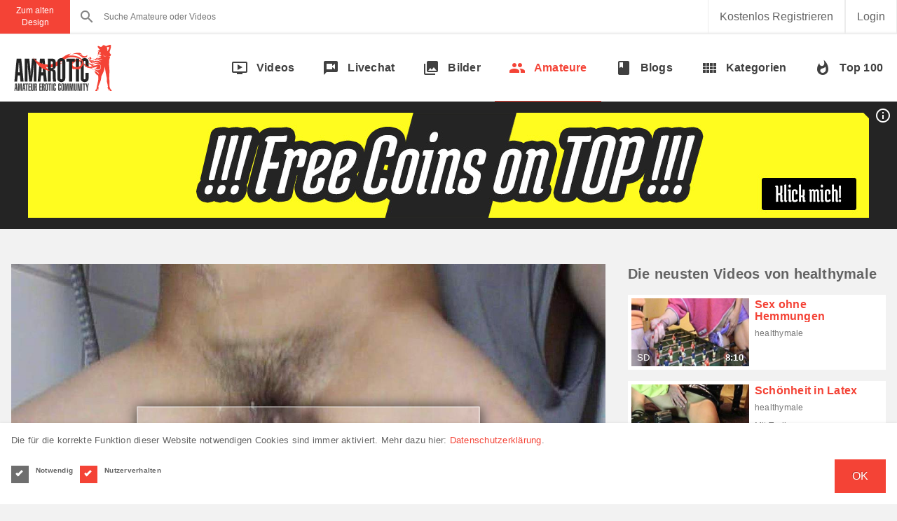

--- FILE ---
content_type: text/html; charset=utf-8
request_url: https://www.amarotic.com/de/amateurvideo-61157.php?wmid=2372208&kamid=9944
body_size: 22026
content:
<!DOCTYPE html>
<html lang="de" ng-app="amaroticApp" ng-controller="MainCtrl">
<head>
    <base href="/">
    <meta charset="utf-8">

    <link rel="dns-prefetch" href="//cdn.amarotic.live">
    <link rel="dns-prefetch" href="//pic.amarotic.live">
    <link rel="dns-prefetch" href="//www.google-analytics.com">
    <link rel="dns-prefetch" href="//www.googletagmanager.com">
    <!-- Native Web App Config -->
    <meta name="mobile-web-app-capable" content="yes">
    <meta name="apple-mobile-web-app-capable" content="yes">
    <meta name="amarotic-php7.2" content="yes">

            <meta name="theme-color" content="#F44336">
        <link rel="manifest" href="/manifest-amarotic.json">
        
    <style type="text/css">
        html [ng\:cloak],html [ng-cloak],html [data-ng-cloak],html [x-ng-cloak],html .ng-cloak,html .x-ng-cloak{display:none !important}html a.linker{display:inline-block !important}html menu,html ol,html ul{list-style:none;list-style-image:none;margin:0;padding:0}html img{border:0;-ms-interpolation-mode:bicubic}html video{width:100%}html .aktionsamateur img{width:100%}html body{margin:0;padding:0;letter-spacing:.015em;font-weight:400;font-family:'Roboto', sans-serif;font-size:1.6em}@media only screen and (min-width: 0) and (max-width: 479px){html body .page{padding-top:101px}}@media only screen and (min-width: 480px) and (max-width: 599px){html body .page{padding-top:113px}}@media only screen and (min-width: 600px) and (max-width: 991px){html body .page{padding-top:144px}}html body .main-content{margin:auto;padding:0 16px;transition:all 0.4s cubic-bezier(0.25, 0.8, 0.25, 1)}@media only screen and (max-width: 479px){html body .main-content{padding:0}}@media only screen and (min-width: 1632px){html body:not(.sidenav-open) .main-content{min-width:1600px;max-width:1600px}}@media only screen and (min-width: 1952px){html body.sidenav-open .main-content{min-width:1600px;max-width:1600px}}@font-face{font-family:'Material Icons';font-style:normal;font-weight:400;src:local("Material Icons"),local("Material-Icons"),url("/fonts/material-icons-regular.woff2") format("woff2"),url("/fonts/material-icons-regular.woff") format("woff")}.material-icons{font-family:'Material Icons';font-weight:normal;font-style:normal;font-size:24px;line-height:1;letter-spacing:normal;text-transform:none;display:inline-block;white-space:nowrap;word-wrap:normal;direction:ltr;-webkit-font-feature-settings:'liga';-webkit-font-smoothing:antialiased}.video-trailer-directive{position:relative}.video-trailer-directive .video-controller{z-index:10;position:absolute;color:white;cursor:pointer;border:1px solid rgba(255,255,255,0.8);box-shadow:1px 1px 20px rgba(0,0,0,0.75);text-shadow:1px 1px 2px rgba(0,0,0,0.75);background:rgba(255,255,255,0.15);white-space:nowrap}.video-trailer-directive .video-controller:hover{background:rgba(255,255,255,0.5);box-shadow:0 0 25px rgba(255,255,255,0.5);border:1px solid #fff}.video-trailer-directive img{width:100%}.video-trailer-directive .trailer-text{width:100%;margin:0;padding:0;top:50%;left:50%;opacity:0.2;position:absolute;transform:translate(-50%, -50%);color:#fff;font-size:48px;line-height:1;text-align:center;text-shadow:1px 1px 1px rgba(0,0,0,0.4)}@media only screen and (min-width: 480px){.video-trailer-directive .trailer-text{font-size:82px}}@media only screen and (min-width: 768px){.video-trailer-directive .trailer-text{font-size:128px}}.video-trailer-directive .play-trailer{display:flex;align-items:center;justify-content:center;padding:8px 16px;font-size:12px;font-weight:700;top:50%;left:50%;position:absolute;transform:translate(-50%, -50%)}@media only screen and (min-width: 480px){.video-trailer-directive .play-trailer{padding:12px 24px;font-size:22px}}@media only screen and (min-width: 768px){.video-trailer-directive .play-trailer{padding:16px 32px;font-size:26px}}.video-trailer-directive.isPlaying .play-trailer{bottom:10px;right:10px;top:auto;left:auto;padding:8px 12px;position:absolute;transform:translate(0, 0);font-size:12px;background-color:#5cb85c;border-color:#4cae4c}@media only screen and (min-width: 768px){.video-trailer-directive.isPlaying .play-trailer{padding:16px 32px;font-size:15px}}.video-trailer-directive .play-repeat{width:64px;height:64px;top:50%;left:50%;position:absolute;display:flex;align-items:center;justify-content:center;transform:translate(-50%, -50%)}@media only screen and (min-width: 480px){.video-trailer-directive .play-repeat{width:80px;height:80px}}.video-trailer-directive .play-repeat i{font-size:28px}@media only screen and (min-width: 480px){.video-trailer-directive .play-repeat i{font-size:32px}}.video-trailer-directive .fullscreen-button{width:45px;height:45px;top:16px;left:16px;padding-top:5px;text-align:center}.video-trailer-directive .play-mute{font-size:30px;width:45px;height:45px;text-align:center;padding-top:1px;line-height:45px;top:16px;right:16px;transform:initial;left:initial}ul.pagination{margin:0;display:flex;flex-wrap:wrap}ul.pagination li{display:block}ul.pagination li a{width:48px;height:48px;padding:0;display:flex;align-items:center;justify-content:center;font-weight:700;border:none}img-gallery img.thumbs.start{max-width:100%;display:block}img-gallery .img-gallery-directive{display:flex;flex-wrap:wrap}img-gallery .img-gallery-directive .thumbs{height:72px;margin-right:8px;padding:0;display:block;border:1px solid #d5d5d5;background-color:transparent}@media only screen and (max-width: 719px){img-gallery .img-gallery-directive .thumbs{height:45px}}img-gallery .img-gallery-directive .thumbs:last-of-type{margin-right:0}img-gallery .img-gallery-directive .thumbs img{display:block;height:100%}@media only screen and (min-width: 960px){footer section.top-bar .top-bar-inner{width:100%;max-width:1600px;margin:auto;display:flex}}@media only screen and (max-width: 1199px){footer section.top-bar .top-bar-inner{padding:50px}}@media only screen and (min-width: 1200px){footer section.top-bar .top-bar-inner{padding:50px 16px}}@media only screen and (max-width: 1199px){footer section.top-bar .top-bar-inner>ul{margin-bottom:50px}footer section.top-bar .top-bar-inner>ul:last-of-type{margin-bottom:0}}@media only screen and (min-width: 960px){footer section.top-bar .top-bar-inner>ul{width:calc(33.33333% - 42.66667px);margin:0 32px}footer section.top-bar .top-bar-inner>ul:nth-child(3n+1){margin-left:0}footer section.top-bar .top-bar-inner>ul:nth-child(3n+3){margin-right:0}}footer section.top-bar .top-bar-inner>ul>li{display:flex}footer section.top-bar .top-bar-inner>ul>li:not(.title){padding:8px 0 8px 16px}footer section.top-bar .top-bar-inner>ul>li:not(.title):nth-child(2){padding-top:0}footer section.top-bar .top-bar-inner>ul>li:not(.title):last-of-type{padding-bottom:0}footer section.top-bar .top-bar-inner>ul>li.title{margin-bottom:32px;font-size:22px;font-weight:400;letter-spacing:0.250em}footer section.top-bar .top-bar-inner>ul>li.webmaster{padding-left:50px;position:relative}footer section.top-bar .top-bar-inner>ul>li.webmaster i{top:50%;left:14px;transform:translate(0, calc(-50% - -4px));position:absolute;font-size:24px}footer section.top-bar .top-bar-inner>ul>li.webmaster ul{min-height:24px;display:flex;align-items:center;justify-content:center}footer section.top-bar .top-bar-inner>ul>li.webmaster ul li{margin-right:16px}footer section.top-bar .top-bar-inner>ul>li a,footer section.top-bar .top-bar-inner>ul>li button{min-height:24px;padding:0;display:flex;align-items:center;line-height:1;text-decoration:none;border:none;transition:all 1s cubic-bezier(0.2, 1, 0.3, 1);background-color:transparent}footer section.top-bar .top-bar-inner>ul>li a svg,footer section.top-bar .top-bar-inner>ul>li button svg{width:18px;margin-right:16px;overflow:visible}footer section.top-bar .top-bar-inner>ul>li a svg polygon,footer section.top-bar .top-bar-inner>ul>li a svg path,footer section.top-bar .top-bar-inner>ul>li button svg polygon,footer section.top-bar .top-bar-inner>ul>li button svg path{transition:all 0.5s cubic-bezier(0.2, 1, 0.3, 1)}footer section.top-bar .top-bar-inner>ul>li a:hover polygon,footer section.top-bar .top-bar-inner>ul>li a:hover path,footer section.top-bar .top-bar-inner>ul>li button:hover polygon,footer section.top-bar .top-bar-inner>ul>li button:hover path{transition:all 1s cubic-bezier(0.2, 1, 0.3, 1)}footer section.top-bar .top-bar-inner>ul>li a:hover .arrow,footer section.top-bar .top-bar-inner>ul>li button:hover .arrow{animation:arrow-anim 2.5s cubic-bezier(0.2, 1, 0.3, 1) infinite}footer section.top-bar .top-bar-inner>ul>li a:hover .arrow-fixed,footer section.top-bar .top-bar-inner>ul>li button:hover .arrow-fixed{animation:arrow-fixed-anim 2.5s cubic-bezier(0.2, 1, 0.3, 1) infinite}footer section.credits .credits-inner{padding:16px;text-align:center}@media only screen and (min-width: 960px){footer section.credits .credits-inner{width:100%;max-width:1600px;margin:auto;display:flex}}footer section.credits .credits-inner .additional-content{margin:16px 0 0 0;display:flex;align-items:center;justify-content:center}@media only screen and (min-width: 960px){footer section.credits .credits-inner .additional-content{margin:0 0 0 auto}}footer section.credits .credits-inner .additional-content a{display:block;height:32px}@media only screen and (min-width: 960px){footer section.credits .credits-inner .additional-content a{height:18px}}footer section.credits .credits-inner .additional-content a img{height:100%;display:block}@keyframes arrow-anim{0%{opacity:1;transform:translateX(0)}5%{transform:translateX(-0.1rem)}100%{transform:translateX(1rem);opacity:0}}@keyframes arrow-fixed-anim{5%{opacity:0}20%{opacity:0.4}100%{opacity:1}}header{background-color:#fff;transition:all 0.5s ease 0s}header.scroll-down{top:-96px}@media only screen and (max-width: 991px){header{width:100%;left:0;top:0;z-index:500;position:fixed}}@media only screen and (min-width: 992px){header{margin-right:0;box-shadow:0 0 4px 1px rgba(0,0,0,0.14);transition:all 0.4s cubic-bezier(0.25, 0.8, 0.25, 1);margin-top:0px !important}}@media only screen and (min-width: 10000px){header{z-index:750;position:relative}}header .inner{width:100%;max-width:1600px;display:flex;align-items:center;flex-direction:row;position:relative}header .top-bar{display:flex;align-items:center;flex-direction:column;position:relative;border-bottom-width:1px;border-bottom-style:solid}header .top-bar .inner{height:48px}@media only screen and (min-width: 992px){header .top-bar .inner .menu-user{display:none}}header .top-bar .inner .menu-user ul li>a,header .top-bar .inner .menu-user ul li button{width:48px;height:48px;margin:0;padding:0;cursor:pointer;display:flex;position:relative;align-items:center;justify-content:center;text-decoration:none;border:none;background-color:transparent}header .top-bar .inner .menu-user ul li>a.login,header .top-bar .inner .menu-user ul li button.login{width:inherit;padding:0 16px}header .top-bar .inner .menu-user ul li>a.register,header .top-bar .inner .menu-user ul li button.register{width:inherit;padding:0 16px}header .top-bar .inner .menu-user ul li>a>i,header .top-bar .inner .menu-user ul li button>i{font-size:22px}header .top-bar .inner .site-logo{width:100px;top:50%;left:0;position:absolute;transform:translate(0, -50%);display:none}header .top-bar .inner .menu{margin-left:auto;display:flex;flex-direction:row}header .top-bar .inner .menu>ul{display:flex;flex-direction:row}header .top-bar .inner .menu>ul.logged-in,header .top-bar .inner .menu>ul.logged-out{display:flex}@media only screen and (max-width: 991px){header .top-bar .inner .menu>ul.global .chat{display:none}}@media only screen and (max-width: 991px) and (min-width: 10000px){header .top-bar .inner .menu>ul.global .chat{display:none}}@media only screen and (min-width: 992px){header .top-bar .inner .menu>ul.global .mobile-menu{display:none}}@media only screen and (min-width: 1200px){header .top-bar .inner .menu>ul:last-child>li{border-right-width:1px}}header .top-bar .inner .menu>ul>li{user-select:none;border-style:solid;border-width:0 0 0 1px}@media only screen and (min-width: 10000px){header .top-bar .inner .menu>ul>li:last-child{border-width:0 1px 0 1px}}header .top-bar .inner .menu>ul>li a.main-btn,header .top-bar .inner .menu>ul>li button.main-btn{width:48px;height:48px;margin:0;padding:0;cursor:pointer;display:flex;position:relative;align-items:center;justify-content:center;text-decoration:none;border:none;background-color:transparent}header .top-bar .inner .menu>ul>li a.main-btn>i,header .top-bar .inner .menu>ul>li button.main-btn>i{font-size:22px;margin:auto}header .top-bar .inner .menu>ul>li a.main-btn.coins span,header .top-bar .inner .menu>ul>li button.main-btn.coins span{bottom:1px;position:absolute;font-size:10px;width:100%;left:0;text-align:center}header .top-bar .inner .menu>ul>li .notification{height:14px;padding:0 4px;top:4px;right:4px;position:absolute;font-size:10px;display:flex;align-items:center;justify-content:center;border-radius:4px}header .top-bar .inner .menu>ul>li.login a,header .top-bar .inner .menu>ul>li.login button{width:inherit;padding:0 16px}header .top-bar .inner .menu>ul>li.register a,header .top-bar .inner .menu>ul>li.register button{width:inherit;white-space:nowrap;padding:0 16px}@media only screen and (max-width: 1199px){header .top-bar .inner .menu>ul>li.register a .not-mobile,header .top-bar .inner .menu>ul>li.register button .not-mobile{display:none}}header .main-bar{position:relative}@media only screen and (min-width: 992px){header .main-bar{display:flex;align-items:center;flex-direction:column}}header .main-bar .inner .site-logo{width:128px;display:none}@media only screen and (min-width: 1200px){header .main-bar .inner .site-logo{margin-left:16px;display:block}}header .main-bar .inner .site-logo .logo{width:148px;height:82px}header .main-bar .inner div.main-menu{margin:auto;display:flex;flex-direction:row}@media only screen and (min-width: 1200px){header .main-bar .inner div.main-menu{margin:0 0 0 auto}}header .main-bar .inner div.main-menu a{height:52px;padding:0 8px;display:flex;align-items:center;justify-content:center;flex-direction:column;position:relative;cursor:pointer;font-size:16px;font-family:'Roboto Condensed', sans-serif;font-weight:700;text-decoration:none}header .main-bar .inner div.main-menu a.active:after{width:100%;height:2px;content:"";bottom:-1px;left:0;position:absolute}@media only screen and (min-width: 480px){header .main-bar .inner div.main-menu a{height:64px;padding:0 4px}}@media only screen and (min-width: 600px){header .main-bar .inner div.main-menu a{height:96px;padding:0 20px}}@media only screen and (min-width: 1280px){header .main-bar .inner div.main-menu a{flex-direction:row}}@media only screen and (min-width: 1280px){header .main-bar .inner div.main-menu a i{margin-right:12px}}@media only screen and (max-width: 959px){header .main-bar .inner div.main-menu a span{font-size:0.8em;font-weight:300}}@media only screen and (max-width: 479px){header .main-bar .inner div.main-menu a span{font-size:0.5em;font-weight:lighter}}@media only screen and (max-width: 380px){header .main-bar .inner div.main-menu a span{font-size:0.5em;font-weight:lighter}}@media only screen and (max-width: 360px){header .main-bar .inner div.main-menu a span{font-size:0.4em;font-weight:lighter}}header .user-panel{position:relative}header .user-panel ul{width:264px;right:-49px;bottom:-1px;z-index:100;display:none;position:absolute}header .user-panel ul li{display:flex;align-items:center}header .user-panel ul li button,header .user-panel ul li a{width:100%;padding:16px;display:flex;align-items:center;flex-direction:row;text-decoration:none;border:none}header .user-panel ul li button i,header .user-panel ul li a i{margin-right:16px;font-size:20px}header .user-panel.open ul{display:block;transform:translateY(100%)}.logo{min-height:32px;background-size:contain;background-position:center;background-repeat:no-repeat}.main-wrapper{min-height:calc(100vh - 725px);margin-right:0;padding:5px;transition:all 0.4s cubic-bezier(0.25, 0.8, 0.25, 1)}@media only screen and (min-width: 768px){.main-wrapper{padding:32px 0}}@media only screen and (min-width: 992px){.main-wrapper{padding:50px 0}}.search form{display:flex;border:none;position:relative;margin:0}.search form input{width:100%;height:48px;padding:0 8px 0 48px;font-size:12px;border-width:0;z-index:20;outline:none;position:relative;background:transparent}@media only screen and (min-width: 768px){.search form input{padding:0 16px 0 48px}}.search form label{margin:0;width:48px;min-width:48px;height:48px;font-size:16px;display:flex;align-items:center;justify-content:center;z-index:30;position:absolute;overflow:hidden}.search form label img{width:30px;height:30px;margin:8px;display:block}@media only screen and (min-width: 1200px){.search form label img{display:none}}@media only screen and (max-width: 1199px){.search form label i.material-icons{display:none}}.search form label i.loading{width:20px;height:20px;transform:initial}.search form button{width:48px;height:48px;border:none;display:flex;align-items:center;justify-content:center;border-right:1px solid #ececec;background-color:transparent}item-gallery .item{margin-bottom:16px !important}@media only screen and (min-width: 0) and (max-width: 479px){item-gallery .item{width:calc(100% - 0px);margin:0 8px;margin-bottom:16px}item-gallery .item:nth-child(1n+1){margin-left:0}item-gallery .item:nth-child(1n+1){margin-right:0}}@media only screen and (min-width: 480px) and (max-width: 719px){item-gallery .item{width:calc(50% - 8px);margin:0 8px;margin-bottom:16px}item-gallery .item:nth-child(2n+1){margin-left:0}item-gallery .item:nth-child(2n+2){margin-right:0}}@media only screen and (min-width: 720px) and (max-width: 959px){item-gallery .item{width:calc(33.33333% - 10.66667px);margin:0 8px;margin-bottom:16px}item-gallery .item:nth-child(3n+1){margin-left:0}item-gallery .item:nth-child(3n+3){margin-right:0}}@media only screen and (min-width: 960px) and (max-width: 1279px){item-gallery .item{width:calc(25% - 12px);margin:0 8px;margin-bottom:16px}item-gallery .item:nth-child(4n+1){margin-left:0}item-gallery .item:nth-child(4n+4){margin-right:0}}@media only screen and (min-width: 1280px){item-gallery .item{width:calc(16.66667% - 13.33333px);margin:0 8px;margin-bottom:16px}item-gallery .item:nth-child(6n+1){margin-left:0}item-gallery .item:nth-child(6n+6){margin-right:0}}item-video .item{margin-bottom:16px !important}@media only screen and (min-width: 0) and (max-width: 479px){item-video .item{width:calc(100% - 0px);margin:0 8px;margin-bottom:16px}item-video .item:nth-child(1n+1){margin-left:0}item-video .item:nth-child(1n+1){margin-right:0}}@media only screen and (min-width: 480px) and (max-width: 719px){item-video .item{width:calc(50% - 8px);margin:0 8px;margin-bottom:16px}item-video .item:nth-child(2n+1){margin-left:0}item-video .item:nth-child(2n+2){margin-right:0}}@media only screen and (min-width: 720px) and (max-width: 959px){item-video .item{width:calc(33.33333% - 10.66667px);margin:0 8px;margin-bottom:16px}item-video .item:nth-child(3n+1){margin-left:0}item-video .item:nth-child(3n+3){margin-right:0}}@media only screen and (min-width: 960px) and (max-width: 1279px){item-video .item{width:calc(25% - 12px);margin:0 8px;margin-bottom:16px}item-video .item:nth-child(4n+1){margin-left:0}item-video .item:nth-child(4n+4){margin-right:0}}@media only screen and (min-width: 1280px){item-video .item{width:calc(16.66667% - 13.33333px);margin:0 8px;margin-bottom:16px}item-video .item:nth-child(6n+1){margin-left:0}item-video .item:nth-child(6n+6){margin-right:0}}item-user .item{margin-bottom:16px !important}@media only screen and (min-width: 0) and (max-width: 479px){item-user .item{width:calc(50% - 8px);margin:0 8px;margin-bottom:16px}item-user .item:nth-child(2n+1){margin-left:0}item-user .item:nth-child(2n+2){margin-right:0}}@media only screen and (min-width: 480px) and (max-width: 719px){item-user .item{width:calc(50% - 8px);margin:0 8px;margin-bottom:16px}item-user .item:nth-child(2n+1){margin-left:0}item-user .item:nth-child(2n+2){margin-right:0}}@media only screen and (min-width: 720px) and (max-width: 959px){item-user .item{width:calc(33.33333% - 10.66667px);margin:0 8px;margin-bottom:16px}item-user .item:nth-child(3n+1){margin-left:0}item-user .item:nth-child(3n+3){margin-right:0}}@media only screen and (min-width: 960px) and (max-width: 1279px){item-user .item{width:calc(25% - 12px);margin:0 8px;margin-bottom:16px}item-user .item:nth-child(4n+1){margin-left:0}item-user .item:nth-child(4n+4){margin-right:0}}@media only screen and (min-width: 1280px){item-user .item{width:calc(16.66667% - 13.33333px);margin:0 8px;margin-bottom:16px}item-user .item:nth-child(6n+1){margin-left:0}item-user .item:nth-child(6n+6){margin-right:0}}@media only screen and (min-width: 1632px){html body:not(.sidenav-open) .page-header .page-header-inner{min-width:1600px;max-width:1600px}}@media only screen and (min-width: 1952px){html body.sidenav-open .page-header .page-header-inner{min-width:1600px;max-width:1600px}}html body .page-header{margin:0 0 16px 0;padding:0}@media only screen and (min-width: 768px){html body .page-header{min-height:44px}}html body .page-header .page-header-inner{min-height:48px;margin:auto;padding:0 16px;display:flex;flex-direction:column;position:relative}@media only screen and (min-width: 1200px){html body .page-header .page-header-inner{flex-direction:row;align-items:center}}html body .page-header .page-header-inner h1,html body .page-header .page-header-inner h2,html body .page-header .page-header-inner h3,html body .page-header .page-header-inner h4,html body .page-header .page-header-inner h5,html body .page-header .page-header-inner h6{margin:0;line-height:48px}html body .page-header .page-header-inner p{margin:0}html body .page-header .page-header-inner h1{color:#242424;font-size:20px;text-shadow:2px 2px 0 rgba(0,0,0,0.16)}@media only screen and (min-width: 1200px){html body .page-header .page-header-inner h1{font-size:32px}}@media only screen and (min-width: 768px){html body .page-header .page-header-inner h1{font-size:44px}}html body .page-header .page-header-inner h2{font-size:20px}html body .page-header .page-header-inner .content{margin-top:16px;display:flex;flex-direction:column}@media only screen and (min-width: 768px){html body .page-header .page-header-inner .content{margin-top:8px;flex-direction:row}}@media only screen and (min-width: 1200px){html body .page-header .page-header-inner .content{margin-top:0;margin-left:auto}}@media only screen and (max-width: 767px){html body .page-header .page-header-inner .content>*{margin:0 0 8px 0}}@media only screen and (min-width: 768px){html body .page-header .page-header-inner .content>*{margin:0 0 0 8px}html body .page-header .page-header-inner .content>*:first-child{margin-left:0}html body .page-header .page-header-inner .content>*:last-child{margin-bottom:0}}html body .page-header .page-header-inner .content>select{width:inherit}@media only screen and (min-width: 1200px){html body .page-header .page-header-inner .action{margin-left:auto;padding-right:88px}}html body .page-header .page-header-inner .action button{top:0;right:16px;position:absolute}@media only screen and (max-width: 479px){html body .page-header .page-header-inner .action button{right:0}}html body .page-header .page-header-inner .action .action-content{height:0;overflow:hidden}html body .page-header .page-header-inner .action .action-content.active{height:auto;overflow:auto}@media only screen and (max-width: 1199px){html body .page-header .page-header-inner .action .action-content.active{padding-top:16px}}@media only screen and (min-width: 1200px){html body .page-header .page-header-inner .action .action-content{display:flex}}@media only screen and (max-width: 1199px){html body .page-header .page-header-inner .action .action-content select{margin-bottom:16px}html body .page-header .page-header-inner .action .action-content select:last-child{margin-bottom:0}}@media only screen and (min-width: 1200px){html body .page-header .page-header-inner .action .action-content select{margin-left:16px}}.page-switch{height:48px;padding:0 16px;display:flex;align-items:center;justify-content:center;font-size:12px;text-align:center;border:none}@media only screen and (max-width: 1199px){.page-switch{display:none}}.page-switch:hover{text-decoration:none}.page-title{margin:0;padding-bottom:16px;display:flex;flex-direction:column}@media only screen and (min-width: 1200px){.page-title{flex-direction:row;align-items:center}}.page-title h2,.page-title h3,.page-title h4,.page-title h5,.page-title h6{margin:0;text-align:center}@media only screen and (min-width: 768px){.page-title h2,.page-title h3,.page-title h4,.page-title h5,.page-title h6{text-align:left}}.page-title h2{font-size:20px}.page-title .content{margin-top:16px;display:flex;flex-direction:column}@media only screen and (min-width: 768px){.page-title .content{margin-top:8px;flex-direction:row}}@media only screen and (min-width: 1200px){.page-title .content{margin-top:0;margin-left:auto}}.page-title .content>*{margin-bottom:8px}@media only screen and (min-width: 768px){.page-title .content>*{margin-left:8px;margin-bottom:0}}@media only screen and (min-width: 768px){.page-title .content>*:first-child{margin-left:0}}@media only screen and (max-width: 767px){.page-title .content>*:last-child{margin-bottom:0}}.page-title .content>select{width:inherit}.wrapped-item{padding:24px 24px 8px 24px;display:flex;flex-direction:column;border-radius:3px}.wrapped-item .section-header{min-height:auto}.wrapped-item .section-header .section-header-inner{flex-direction:row;margin-bottom:5px}.wrapped-item .section-header .section-header-inner i{margin-right:16px}.wrapped-item .section-header .section-header-inner h2{font-size:20px}.wrapped-item .section-header .section-header-inner label,.wrapped-item .section-header .section-header-inner button{margin-left:auto;width:24px;height:24px;padding:0;border:none;overflow:hidden;position:relative;background-color:transparent}.wrapped-item .section-header .section-header-inner label i,.wrapped-item .section-header .section-header-inner button i{margin:0}.wrapped-item .section-header .section-header-inner label input,.wrapped-item .section-header .section-header-inner button input{width:100%;height:100%;top:0;left:0;position:absolute;opacity:0;cursor:pointer}.wrapped-item .template.item.video,.wrapped-item .template.item.user,.wrapped-item .template.item.blog-thumb{border-radius:2px;border:none;box-shadow:none}.wrapped-item .template.item.video .item-footer,.wrapped-item .template.item.user .item-footer,.wrapped-item .template.item.blog-thumb .item-footer{padding:0}.wrapped-item .template.item.video .item-footer-credits,.wrapped-item .template.item.user .item-footer-credits,.wrapped-item .template.item.blog-thumb .item-footer-credits{padding:0}.wrapped-item p{margin:0}@media only screen and (max-width: 767px){.wrapped-item p{text-align:left}}.wrapped-item .btn-wrapped-icon-more{margin:24px auto 0 auto;padding:0 48px;font-size:14px;font-weight:700;text-shadow:none !important;border-radius:90px}item-user,.item-user{width:100%;display:flex;flex-wrap:wrap;flex-direction:row}item-user .template.item.user,.item-user .template.item.user{transition:box-shadow 150ms cubic-bezier(0.75, 0, 1, 1)}item-user .template.item.user>div,item-user .template.item.user>a,.item-user .template.item.user>div,.item-user .template.item.user>a{display:block}item-user .template.item.user>div .prev-img,item-user .template.item.user>a .prev-img,.item-user .template.item.user>div .prev-img,.item-user .template.item.user>a .prev-img{cursor:pointer;width:100%;position:relative;background-size:cover;background-position:50%;background-repeat:no-repeat}item-user .template.item.user>div .prev-img img,item-user .template.item.user>a .prev-img img,.item-user .template.item.user>div .prev-img img,.item-user .template.item.user>a .prev-img img{width:100%}item-user .template.item.user>div .prev-img .icons-left,item-user .template.item.user>a .prev-img .icons-left,.item-user .template.item.user>div .prev-img .icons-left,.item-user .template.item.user>a .prev-img .icons-left{top:0;left:0;position:absolute}item-user .template.item.user>div .prev-img .icons-right,item-user .template.item.user>a .prev-img .icons-right,.item-user .template.item.user>div .prev-img .icons-right,.item-user .template.item.user>a .prev-img .icons-right{top:0;right:0;position:absolute;display:flex}item-user .template.item.user>div .prev-img .icon,item-user .template.item.user>a .prev-img .icon,.item-user .template.item.user>div .prev-img .icon,.item-user .template.item.user>a .prev-img .icon{width:28px;height:28px;line-height:28px;display:flex;align-items:center;justify-content:center}item-user .template.item.user>div .prev-img .icon i,item-user .template.item.user>a .prev-img .icon i,.item-user .template.item.user>div .prev-img .icon i,.item-user .template.item.user>a .prev-img .icon i{font-size:18px;display:block}item-user .template.item.user>div .prev-img .icon.gender,item-user .template.item.user>a .prev-img .icon.gender,.item-user .template.item.user>div .prev-img .icon.gender,.item-user .template.item.user>a .prev-img .icon.gender{width:24px;height:24px;border-style:solid;border-width:0 8px 8px 0}item-user .template.item.user .item-footer,.item-user .template.item.user .item-footer{height:32px;padding:0 8px;display:flex;align-items:center}item-user .template.item.user .item-footer a,.item-user .template.item.user .item-footer a{margin-right:auto;display:flex;font-size:16px;font-weight:700;font-family:'Roboto Condensed', sans-serif;text-overflow:ellipsis;white-space:nowrap;overflow:hidden}item-user .template.item.user .item-footer a h2,.item-user .template.item.user .item-footer a h2{margin:0;text-overflow:ellipsis;white-space:nowrap;min-width:100%;overflow:hidden;font-size:16px}item-user .template.item.user .item-footer a span,.item-user .template.item.user .item-footer a span{text-overflow:ellipsis;white-space:nowrap;min-width:100%;overflow:hidden}item-user .template.item.user .item-footer a span.age,.item-user .template.item.user .item-footer a span.age{font-size:12px;font-weight:400}item-user .template.item.user .item-footer a i,.item-user .template.item.user .item-footer a i{top:2px;position:relative;font-size:14px}item-user .template.item.user .item-footer .zipcode,.item-user .template.item.user .item-footer .zipcode{margin-left:auto;display:flex;align-items:center}item-user .template.item.user .item-footer .zipcode span.flag,.item-user .template.item.user .item-footer .zipcode span.flag{margin-left:6px}item-user .template.item.user .item-footer-credits,.item-user .template.item.user .item-footer-credits{padding:0 8px 8px 8px;display:flex;align-items:center;font-size:12px}item-user .template.item.user .item-footer-credits .premium,.item-user .template.item.user .item-footer-credits .premium{margin-left:auto;display:flex;align-items:center}item-user .template.item.user .item-footer-credits a.galleries-count,item-user .template.item.user .item-footer-credits a.video-count,.item-user .template.item.user .item-footer-credits a.galleries-count,.item-user .template.item.user .item-footer-credits a.video-count{height:18px;display:flex;align-items:center;text-decoration:none}item-user .template.item.user .item-footer-credits a.galleries-count i,item-user .template.item.user .item-footer-credits a.video-count i,.item-user .template.item.user .item-footer-credits a.galleries-count i,.item-user .template.item.user .item-footer-credits a.video-count i{font-size:16px;margin-right:6px}item-user .template.item.user .item-footer-credits a.galleries-count span,item-user .template.item.user .item-footer-credits a.video-count span,.item-user .template.item.user .item-footer-credits a.galleries-count span,.item-user .template.item.user .item-footer-credits a.video-count span{height:18px;display:flex;align-items:center}item-user .template.item.user .item-footer-credits a.galleries-count,.item-user .template.item.user .item-footer-credits a.galleries-count{margin-left:3px}item-user .template.item.user .item-footer-credits .livechat,.item-user .template.item.user .item-footer-credits .livechat{margin-left:auto}item-user .template.item.user .item-footer-credits .livechat button,.item-user .template.item.user .item-footer-credits .livechat button{padding:0 8px;height:24px;border:none;font-size:12px;font-weight:700}item-user .template.item.user .item-footer-credits .livechat button.online,.item-user .template.item.user .item-footer-credits .livechat button.online{color:#fff;background-color:#27ae60}item-user .template.item.user .item-footer-credits .livechat button.offline,.item-user .template.item.user .item-footer-credits .livechat button.offline{color:#757575;background-color:#ddd}item-video{width:100%;display:flex;flex-wrap:wrap;flex-direction:row;counter-reset:counter 1}item-video .template.item.video{position:relative;transition:box-shadow 150ms cubic-bezier(0.75, 0, 1, 1)}item-video .template.item.video:hover .video-edit{display:flex !important}item-video .template.item.video:hover a.video-item .prev-img .video-attrs{opacity:0.2}item-video .template.item.video .ranking{min-width:48px;padding:4px 8px;top:10px;left:-10px;z-index:1;position:absolute;font-size:2em;display:flex;align-items:center;justify-content:center}item-video .template.item.video .video-edit{top:0;right:0;z-index:100;position:absolute;display:flex}item-video .template.item.video .video-edit button{width:48px;height:48px}item-video .template.item.video .video-edit button.delete{background-color:#E53935}item-video .template.item.video .video-edit button.edit{background-color:#1E88E5}item-video .template.item.video .video-edit button i{color:#fff}@media only screen and (min-width: 1280px){item-video .template.item.video .video-edit{display:none}}item-video .template.item.video a.video-item{display:flex}item-video .template.item.video a.video-item .prev-img{width:100%;position:relative;background-size:cover;background-position:50%;background-repeat:no-repeat}item-video .template.item.video a.video-item .prev-img img{width:100%}item-video .template.item.video a.video-item .prev-img .icon{width:28px;height:28px;top:0;position:absolute;line-height:28px;display:flex;align-items:center;justify-content:center}item-video .template.item.video a.video-item .prev-img .video-attrs{width:100%;bottom:0;left:0;position:absolute;display:flex;opacity:1;transition:opacity 150ms cubic-bezier(0.75, 0, 1, 1)}item-video .template.item.video a.video-item .prev-img .video-attrs .left{margin-right:auto;display:flex}item-video .template.item.video a.video-item .prev-img .video-attrs .left .attr{margin-right:8px}item-video .template.item.video a.video-item .prev-img .video-attrs .right{margin-left:auto;display:flex}item-video .template.item.video a.video-item .prev-img .video-attrs .right .attr{margin-left:8px}item-video .template.item.video a.video-item .prev-img .video-attrs .attr{height:24px;padding:0 8px;display:flex;align-items:center;font-size:13px}item-video .template.item.video a.video-item .prev-img .video-attrs .attr.duration{font-weight:700}item-video .template.item.video .item-footer{height:32px;margin:0;padding:0 8px;display:flex;align-items:center}item-video .template.item.video .item-footer a{width:100%;display:block;font-size:16px;font-weight:700;font-family:'Roboto Condensed', sans-serif;text-overflow:ellipsis;white-space:nowrap;overflow:hidden}item-video .template.item.video .item-footer a span{text-overflow:ellipsis;white-space:nowrap;overflow:hidden}item-video .template.item.video .item-footer-credits{padding:0 8px 8px 8px;display:flex;align-items:center;font-size:12px}item-video .template.item.video .item-footer-credits a{margin-left:4px}item-video .template.item.video .item-footer-credits .date{margin-left:auto}item-video .template.item.video .item-footer-chartposition{padding:8px;display:flex;border-style:solid;border-width:1px 0 0 0}item-video .template.item.video .item-footer-chartposition .item-footer-chart-text{display:flex;font-size:12px;align-items:center}item-video .template.item.video .item-footer-chartposition .item-footer-chart-text strong{font-weight:700}item-video .template.item.video .item-footer-chartposition .item-footer-ranking-arrows{margin-left:auto;display:flex;align-items:center}item-video .template.item.video .item-footer-chartposition .item-footer-ranking-arrows i{margin:0 8px;font-size:16px}item-video .template.item.video .item-footer-chartposition .item-footer-badge{padding:.3em .6em .2em .6em;display:flex;font-size:10px;font-weight:500;align-items:center;justify-content:center}item-video .template.item.video .item-footer-status{padding:8px 0;display:flex;align-items:center;justify-content:center}item-video .template.item.video .item-footer-status span{font-size:18px}item-video .template.item.video .item-footer-status i{margin-left:8px}item-video .template.item.video.style-list{display:flex;box-shadow:none}item-video .template.item.video.style-list:hover{box-shadow:none}item-video .template.item.video.style-list a.video-item{width:168px;min-width:168px}item-video .template.item.video.style-list a.video-item .prev-img .video-attrs{padding:0}item-video .template.item.video.style-list a.video-item .prev-img .video-attrs .attr.trailer{display:none}item-video .template.item.video.style-list .item-list-meta{width:calc(100% - 168px);padding:0 8px;display:flex;flex-direction:column}item-video .template.item.video.style-list .item-list-meta .item-list-video-title{margin:0}item-video .template.item.video.style-list .item-list-meta .item-list-video-title a{max-height:48px;overflow:hidden;display:block;font-size:16px;font-weight:700;font-family:'Roboto Condensed', sans-serif}item-video .template.item.video.style-list .item-list-meta .item-list-video-uploader{margin-top:4px}item-video .template.item.video.style-list .item-list-meta .item-list-video-uploader a{font-size:12px}item-video .template.item.video.style-list .item-list-meta .item-list-video-trailer{margin-top:4px}item-video .template.item.video.style-list .item-list-meta .item-list-video-trailer span{font-size:12px}item-gallery{width:100%;display:flex;flex-wrap:wrap;flex-direction:row;counter-reset:counter 1}item-gallery .template.item.gallery{position:relative;transition:box-shadow 150ms cubic-bezier(0.75, 0, 1, 1);cursor:pointer}item-gallery .template.item.gallery:hover a.video-item .prev-img .video-attrs{opacity:0.2}item-gallery .template.item.gallery a.item{cursor:pointer;display:flex;width:100%}item-gallery .template.item.gallery a.item .prev-img{width:100%;position:relative;background-size:cover;background-position:50%;background-repeat:no-repeat}item-gallery .template.item.gallery a.item .prev-img img{width:100%}item-gallery .template.item.gallery a.item .prev-img .icon{width:28px;height:28px;top:0;position:absolute;line-height:28px;display:flex;align-items:center;justify-content:center}item-gallery .template.item.gallery a.item .prev-img .attrs{width:100%;bottom:0;left:0;position:absolute;display:flex;opacity:1;transition:opacity 150ms cubic-bezier(0.75, 0, 1, 1)}item-gallery .template.item.gallery a.item .prev-img .attrs .left{margin-right:auto;display:flex}item-gallery .template.item.gallery a.item .prev-img .attrs .left .attr{margin-right:8px}item-gallery .template.item.gallery a.item .prev-img .attrs .right{margin-left:auto;display:flex}item-gallery .template.item.gallery a.item .prev-img .attrs .right .attr{margin-left:8px}item-gallery .template.item.gallery a.item .prev-img .attrs .attr{height:24px;padding:0 8px;display:flex;align-items:center;font-size:13px}item-gallery .template.item.gallery a.item .prev-img .attrs .attr.duration{font-weight:700}item-gallery .template.item.gallery .item-footer{height:32px;margin:0;padding:0 8px;display:flex;align-items:center}item-gallery .template.item.gallery .item-footer a{cursor:pointer;width:100%;display:block;font-size:16px;font-weight:700;font-family:'Roboto Condensed', sans-serif;text-overflow:ellipsis;white-space:nowrap;overflow:hidden}item-gallery .template.item.gallery .item-footer a span{text-overflow:ellipsis;white-space:nowrap;overflow:hidden}item-gallery .template.item.gallery .item-footer-credits{padding:0 8px 8px 8px;display:flex;align-items:center;font-size:12px}item-gallery .template.item.gallery .item-footer-credits a{cursor:pointer;margin-left:4px}item-gallery .template.item.gallery .item-footer-credits .date{margin-left:auto}item-gallery .template.item.gallery .item-footer-chartposition{padding:8px;display:flex;border-style:solid;border-width:1px 0 0 0}item-gallery .template.item.gallery .item-footer-chartposition .item-footer-chart-text{display:flex;font-size:12px;align-items:center}item-gallery .template.item.gallery .item-footer-chartposition .item-footer-chart-text strong{font-weight:700}item-gallery .template.item.gallery .item-footer-chartposition .item-footer-ranking-arrows{margin-left:auto;display:flex;align-items:center}item-gallery .template.item.gallery .item-footer-chartposition .item-footer-ranking-arrows i{margin:0 8px;font-size:16px}item-gallery .template.item.gallery .item-footer-chartposition .item-footer-badge{padding:.3em .6em .2em .6em;display:flex;font-size:10px;font-weight:500;align-items:center;justify-content:center}item-gallery .template.item.gallery .item-footer-status{padding:8px 0;display:flex;align-items:center;justify-content:center}item-gallery .template.item.gallery .item-footer-status span{font-size:18px}item-gallery .template.item.gallery .item-footer-status i{margin-left:8px}item-blog .template.item.blog{padding:0 !important}item-blog .template.item.blog .panel-heading{padding:24px;display:flex;flex-direction:row;align-items:center}item-blog .template.item.blog .panel-heading a.panel-heading-avatar{width:64px;margin-right:16px;display:block}item-blog .template.item.blog .panel-heading a.panel-heading-avatar img{width:100%;display:block}item-blog .template.item.blog .panel-heading .panel-heading-meta{display:flex;flex-direction:column}item-blog .template.item.blog .panel-heading .panel-heading-meta a{font-size:16px;font-weight:700;font-family:'Roboto Condensed', sans-serif;font-weight:400}item-blog .template.item.blog .panel-heading .panel-heading-meta h2{margin:0;color:#f44336;font-size:22px}item-blog .template.item.blog .panel-body{padding:24px}item-blog .template.item.blog .panel-body a{width:fit-content;margin:16px 0;display:block}item-blog .template.item.blog .panel-body a img{max-width:240px}item-blog .template.item.blog .panel-footer{padding:24px}item-blog .template.item.blog .panel-footer item-video .item{margin-bottom:16px !important}@media only screen and (min-width: 1px) and (max-width: 479px){item-blog .template.item.blog .panel-footer item-video .item{width:calc(100% - 0px);margin:0 8px}item-blog .template.item.blog .panel-footer item-video .item:nth-child(1n+1){margin-left:0}item-blog .template.item.blog .panel-footer item-video .item:nth-child(1n+1){margin-right:0}}@media only screen and (min-width: 480px) and (max-width: 767px){item-blog .template.item.blog .panel-footer item-video .item{width:calc(50% - 8px);margin:0 8px}item-blog .template.item.blog .panel-footer item-video .item:nth-child(2n+1){margin-left:0}item-blog .template.item.blog .panel-footer item-video .item:nth-child(2n+2){margin-right:0}}@media only screen and (min-width: 768px) and (max-width: 991px){item-blog .template.item.blog .panel-footer item-video .item{width:calc(33.33333% - 10.66667px);margin:0 8px}item-blog .template.item.blog .panel-footer item-video .item:nth-child(3n+1){margin-left:0}item-blog .template.item.blog .panel-footer item-video .item:nth-child(3n+3){margin-right:0}}@media only screen and (min-width: 992px) and (max-width: 1199px){item-blog .template.item.blog .panel-footer item-video .item{width:calc(25% - 12px);margin:0 8px}item-blog .template.item.blog .panel-footer item-video .item:nth-child(4n+1){margin-left:0}item-blog .template.item.blog .panel-footer item-video .item:nth-child(4n+4){margin-right:0}}@media only screen and (min-width: 1200px){item-blog .template.item.blog .panel-footer item-video .item{width:calc(33.33333% - 10.66667px);margin:0 8px}item-blog .template.item.blog .panel-footer item-video .item:nth-child(3n+1){margin-left:0}item-blog .template.item.blog .panel-footer item-video .item:nth-child(3n+3){margin-right:0}}html body section.site-classifieds item-classified .item{margin-bottom:16px !important}@media only screen and (min-width: 1px) and (max-width: 479px){html body section.site-classifieds item-classified .item{width:calc(100% - 0px);margin:0 8px}html body section.site-classifieds item-classified .item:nth-child(1n+1){margin-left:0}html body section.site-classifieds item-classified .item:nth-child(1n+1){margin-right:0}}@media only screen and (min-width: 480px) and (max-width: 767px){html body section.site-classifieds item-classified .item{width:calc(50% - 8px);margin:0 8px}html body section.site-classifieds item-classified .item:nth-child(2n+1){margin-left:0}html body section.site-classifieds item-classified .item:nth-child(2n+2){margin-right:0}}@media only screen and (min-width: 768px) and (max-width: 991px){html body section.site-classifieds item-classified .item{width:calc(33.33333% - 10.66667px);margin:0 8px}html body section.site-classifieds item-classified .item:nth-child(3n+1){margin-left:0}html body section.site-classifieds item-classified .item:nth-child(3n+3){margin-right:0}}@media only screen and (min-width: 992px){html body section.site-classifieds item-classified .item{width:calc(25% - 12px);margin:0 8px}html body section.site-classifieds item-classified .item:nth-child(4n+1){margin-left:0}html body section.site-classifieds item-classified .item:nth-child(4n+4){margin-right:0}}html body section.site-classifieds item-classified .item img{width:100%}.site-classifieds-detail .page-header-inner h1{width:100%;text-align:center}.site-classifieds-detail .main-content{padding:50px;margin:auto;background-color:#fff}.site-classifieds-detail .main-content .img-responsive,.site-classifieds-detail .main-content .imagebox{width:100%}@media only screen and (min-width: 1280px){.site-classifieds-detail .main-content{min-width:1200px !important;max-width:1200px !important;padding:100px}}.site-classifieds-detail .content-stuff{display:flex;flex-direction:column}html body section.site-profile label.btp,html body section.site-profile button.btp{padding:16px 24px;margin:auto auto 24px auto;background-color:transparent;border:none;font-size:16px;display:flex;align-items:center;justify-content:center}@media only screen and (min-width: 1280px){html body section.site-profile label.btp,html body section.site-profile button.btp{min-height:48px;margin:0 auto 24px 0;padding:0 48px;color:#606060;font-size:14px;font-weight:700;text-shadow:none;border:1px solid #E0E0E0;border-radius:90px;background-color:transparent}}html body section.site-profile label.btp i,html body section.site-profile button.btp i{margin-right:8px}html body section.site-profile .about-me{word-wrap:break-word;white-space:pre-line}html body section.site-profile label.profile-image-upload,html body section.site-profile button.profile-image-upload{position:relative}html body section.site-profile label.profile-image-upload input,html body section.site-profile button.profile-image-upload input{width:100%;height:100%;opacity:0;top:0;left:0;position:absolute}html body section.site-profile ul.nav.nav-tabs li a{margin:0;cursor:pointer}html body section.site-profile .profile-image-gallery{width:100%;padding:24px;background-color:#fff;box-shadow:0 3px 1px -2px rgba(0,0,0,0.2),0 2px 2px 0 rgba(0,0,0,0.14),0 1px 5px 0 rgba(0,0,0,0.12)}html body section.site-profile .profile-image-gallery .img-gallery-directive{margin:-4px}html body section.site-profile .profile-image-gallery .img-gallery-directive button,html body section.site-profile .profile-image-gallery .img-gallery-directive label{height:auto;width:calc(50% - 8px);margin:4px;border:none}@media only screen and (min-width: 600px){html body section.site-profile .profile-image-gallery .img-gallery-directive button,html body section.site-profile .profile-image-gallery .img-gallery-directive label{width:calc(33.333333% - 8px)}}@media only screen and (min-width: 720px){html body section.site-profile .profile-image-gallery .img-gallery-directive button,html body section.site-profile .profile-image-gallery .img-gallery-directive label{width:calc(25% - 8px)}}@media only screen and (min-width: 960px){html body section.site-profile .profile-image-gallery .img-gallery-directive button,html body section.site-profile .profile-image-gallery .img-gallery-directive label{width:calc(20% - 8px)}}@media only screen and (min-width: 1280px){html body section.site-profile .profile-image-gallery .img-gallery-directive button,html body section.site-profile .profile-image-gallery .img-gallery-directive label{width:calc(16.66666666666667% - 8px)}}html body section.site-profile .profile-image-gallery .img-gallery-directive button img,html body section.site-profile .profile-image-gallery .img-gallery-directive label img{width:100%;height:auto;margin:0}html body section.site-profile .bottom-space{margin-bottom:24px}html body section.site-profile h1{font-size:20px;text-align:center}@media only screen and (min-width: 960px){html body section.site-profile h1{display:none}}html body section.site-profile .profile-header .profile-cover{position:relative;margin-bottom:96px}@media only screen and (min-width: 960px){html body section.site-profile .profile-header .profile-cover{margin-bottom:0}}html body section.site-profile .profile-header .profile-cover .image-holder{overflow:hidden;width:100%;display:block;position:relative}html body section.site-profile .profile-header .profile-cover img.placeholder{width:100%;display:block}html body section.site-profile .profile-header .profile-cover img.placeholder.no-cover{height:300px}html body section.site-profile .profile-header .profile-cover img.cover-image{width:100%;top:0;left:0;display:block;position:absolute}html body section.site-profile .profile-header .profile-cover img.cover-image.blur{height:100%;filter:blur(10px);-webkit-filter:blur(10px);transform:scale(1.2);object-fit:cover}html body section.site-profile .profile-header .profile-cover .upload-cover-overlay{width:100%;top:0;left:0;z-index:401;position:absolute;background-color:#2f2f2f}html body section.site-profile .profile-header .profile-cover .upload-cover-overlay .header-stuff{padding:16px;display:flex}html body section.site-profile .profile-header .profile-cover .upload-cover-overlay .header-stuff h4{margin:0;line-height:24px}html body section.site-profile .profile-header .profile-cover .upload-cover-overlay .header-stuff button,html body section.site-profile .profile-header .profile-cover .upload-cover-overlay .header-stuff label{width:24px;height:24px;margin-left:auto;padding:0;border:none;background:transparent}html body section.site-profile .profile-header .profile-cover .upload-cover-overlay .content-stuff{padding:0 16px 16px 16px;display:flex}html body section.site-profile .profile-header .profile-cover .upload-cover-overlay .content-stuff button,html body section.site-profile .profile-header .profile-cover .upload-cover-overlay .content-stuff label{width:33.33333333%;padding:8px;text-align:center;cursor:pointer;display:flex;align-items:center;justify-content:center;flex-direction:column;color:#fff;border:1px solid #F44336}html body section.site-profile .profile-header .profile-cover .upload-cover-overlay .content-stuff button .progress,html body section.site-profile .profile-header .profile-cover .upload-cover-overlay .content-stuff label .progress{height:100%;top:0;left:0;position:absolute}html body section.site-profile .profile-header .profile-cover .upload-cover-overlay .content-stuff button.profile-image-upload,html body section.site-profile .profile-header .profile-cover .upload-cover-overlay .content-stuff label.profile-image-upload{position:relative}html body section.site-profile .profile-header .profile-cover .upload-cover-overlay .content-stuff button.profile-image-upload input,html body section.site-profile .profile-header .profile-cover .upload-cover-overlay .content-stuff label.profile-image-upload input{width:100%;height:100%;opacity:0;top:0;left:0;position:absolute}html body section.site-profile .profile-header .profile-cover .upload-cover-overlay .content-stuff button:not(:last-child),html body section.site-profile .profile-header .profile-cover .upload-cover-overlay .content-stuff label:not(:last-child){margin-right:16px}html body section.site-profile .profile-header .profile-cover .upload-cover-overlay .content-stuff button i,html body section.site-profile .profile-header .profile-cover .upload-cover-overlay .content-stuff label i{width:42px;height:42px;line-height:42px;margin-bottom:8px}html body section.site-profile .profile-header .profile-cover .upload-cover-overlay .content-stuff button input,html body section.site-profile .profile-header .profile-cover .upload-cover-overlay .content-stuff label input{cursor:pointer}html body section.site-profile .profile-header .profile-cover video,html body section.site-profile .profile-header .profile-cover .video-trailer-directive{width:100%;height:100%;top:50%;left:0;transform:translate(0, -50%);position:absolute;display:block}html body section.site-profile .profile-header .profile-cover img-gallery img{width:144px;z-index:10;left:50%;bottom:0;cursor:pointer;position:absolute;transform:translate(-50%, 50%);border-radius:50%}@media only screen and (min-width: 960px){html body section.site-profile .profile-header .profile-cover img-gallery img{width:186px;left:24px;bottom:24px;transform:none}}html body section.site-profile .profile-header .profile-cover .profile-name{left:234px;bottom:24px;z-index:40;position:absolute;font-size:32px;font-weight:700}@media only screen and (max-width: 959px){html body section.site-profile .profile-header .profile-cover .profile-name{display:none}}@media only screen and (min-width: 960px){html body section.site-profile .profile-header .profile-cover:after{width:100%;height:114px;content:"";bottom:0;position:absolute;display:block;background:linear-gradient(to top, rgba(0,0,0,0.65) 0%, rgba(0,0,0,0) 100%)}}html body section.site-profile .profile-header .profile-badges{display:flex;justify-content:center;flex-direction:column;align-items:flex-start;top:12px;left:12px;z-index:12;position:absolute}@media only screen and (min-width: 960px){html body section.site-profile .profile-header .profile-badges{top:24px;left:24px;align-items:center;flex-direction:row}}html body section.site-profile .profile-header .profile-badges div{margin-bottom:12px;padding:1px 20px 0 20px;line-height:41px;border-radius:48px}@media only screen and (min-width: 720px){html body section.site-profile .profile-header .profile-badges div{margin-right:24px}}@media only screen and (max-width: 599px){html body section.site-profile .profile-header .profile-badges .premium{display:none}}html body section.site-profile .profile-header .profile-image-actions{display:flex;align-items:center;justify-content:center;position:absolute;z-index:400}html body section.site-profile .profile-header .profile-image-actions.avatar{width:140px;height:140px;left:50%;bottom:0;z-index:12;transform:translate(-50%, 50%);border-radius:50%}@media only screen and (min-width: 960px){html body section.site-profile .profile-header .profile-image-actions.avatar{width:178px;height:178px;left:28px;bottom:28px;transform:none}}html body section.site-profile .profile-header .profile-image-actions.avatar label,html body section.site-profile .profile-header .profile-image-actions.avatar button{position:relative;overflow:hidden}html body section.site-profile .profile-header .profile-image-actions.cover{top:12px;right:12px}@media only screen and (min-width: 960px){html body section.site-profile .profile-header .profile-image-actions.cover{top:24px;right:24px}}html body section.site-profile .profile-header .profile-image-actions.cover label,html body section.site-profile .profile-header .profile-image-actions.cover button{width:42px;padding:0 8px;position:relative;overflow:hidden}@media only screen and (min-width: 720px){html body section.site-profile .profile-header .profile-image-actions.cover label,html body section.site-profile .profile-header .profile-image-actions.cover button{display:flex;border-radius:100px}}html body section.site-profile .profile-header .profile-image-actions.cover label span,html body section.site-profile .profile-header .profile-image-actions.cover button span{padding-top:1px;line-height:42px;display:block}@media only screen and (max-width: 719px){html body section.site-profile .profile-header .profile-image-actions.cover label span,html body section.site-profile .profile-header .profile-image-actions.cover button span{display:none}}html body section.site-profile .profile-header .profile-image-actions .progress{height:100%;top:0;left:0;position:absolute}html body section.site-profile .profile-header .profile-image-actions label,html body section.site-profile .profile-header .profile-image-actions button{width:42px;height:42px;padding:0;color:#fff;text-align:center;cursor:pointer;border:none;border-radius:50%;background-color:#202020}html body section.site-profile .profile-header .profile-image-actions label:not(:last-child),html body section.site-profile .profile-header .profile-image-actions button:not(:last-child){margin-right:16px}html body section.site-profile .profile-header .profile-image-actions label i,html body section.site-profile .profile-header .profile-image-actions button i{line-height:42px}html body section.site-profile .profile-header .profile-image-actions label input,html body section.site-profile .profile-header .profile-image-actions button input{cursor:pointer}html body section.site-profile .profile-header ul.profile-menu{display:flex;flex-direction:column}@media only screen and (min-width: 960px){html body section.site-profile .profile-header ul.profile-menu{flex-direction:row}}html body section.site-profile .profile-header ul.profile-menu li a,html body section.site-profile .profile-header ul.profile-menu li button{height:48px;padding:0 24px;display:flex;align-items:center;justify-content:center;text-decoration:none;border:none;background-color:transparent}@media only screen and (max-width: 959px){html body section.site-profile .profile-header ul.profile-menu li a,html body section.site-profile .profile-header ul.profile-menu li button{width:100%}}html body section.site-profile .profile-header ul.profile-menu li a i,html body section.site-profile .profile-header ul.profile-menu li button i{margin-right:12px}html body section.site-profile .profile-header ul.profile-menu li:not(:first-child) a,html body section.site-profile .profile-header ul.profile-menu li:not(:first-child) button{border-left:1px solid #d2d2d2}@media only screen and (min-width: 1280px){html body section.site-profile .main-content{display:flex;flex-wrap:wrap}}@media only screen and (min-width: 1280px){html body section.site-profile .main-content section.profile-main-content{width:calc(100% - 260px - 40px);margin-left:20px}}html body section.site-profile .main-content section.profile-main-content .profile-cover{display:block;overflow:hidden;position:relative;background-color:#444444}html body section.site-profile .main-content section.profile-main-content .profile-cover:before{content:'';display:block}html body section.site-profile .main-content section.profile-main-content .profile-cover:before{padding-top:40%}html body section.site-profile .main-content section.profile-main-content .profile-cover img.cover{width:100%;top:0;position:absolute}html body section.site-profile .main-content section.profile-main-content .profile-cover .avatar{width:168px;left:20px;bottom:20px;z-index:100;position:absolute;transform:translate(0, 0)}html body section.site-profile .main-content section.profile-main-content .profile-cover .avatar img{width:100%;display:block}html body section.site-profile .main-content section.profile-main-content .profile-cover .user-name{left:208px;bottom:20px;z-index:100;position:absolute;display:block;font-size:28px;font-weight:400}html body section.site-profile .editable-controls{display:flex;flex-direction:column}html body section.site-profile form.editable-wrap{width:100%}html body section.site-profile .editable-buttons{display:flex}html body section.site-profile .editable-buttons button{margin:8px 8px 0 0}html body section.site-profile .editable-has-buttons.editable-input{display:flex;flex-wrap:wrap}html body section.site-profile main{width:100%}html body section.site-profile main article{width:100%}html body section.site-profile main article .amateur-info-board{margin-bottom:24px}html body section.site-profile main article .amateur-info-board ul.aib-list-type{margin-bottom:24px}html body section.site-profile main article .amateur-info-board ul.aib-list-type:first-of-type{margin-bottom:8px}html body section.site-profile main article .amateur-info-board ul.aib-list-type:last-of-type{margin-bottom:0}html body section.site-profile main article .amateur-info-board ul.aib-list-type>li{margin-bottom:8px}html body section.site-profile main article .amateur-info-board ul.aib-list-type>li:last-of-type{margin-bottom:0}html body section.site-profile main article .amateur-info-board ul.aib-list-type>li.aib-sub-title{margin-bottom:12px;font-weight:700}html body section.site-profile main article .amateur-info-board ul.aib-list{display:flex}html body section.site-profile main article .amateur-info-board ul.aib-list li{word-break:break-word}html body section.site-profile main article .amateur-info-board ul.aib-list li:first-of-type{min-width:130px;max-width:130px}html body section.site-profile main article .amateur-info-board ul.aib-list li:last-of-type{width:calc(100% - 130px)}html body section.site-profile main article .amateur-sexual-preferences{margin-bottom:24px}html body section.site-profile main article .amateur-sexual-preferences ul.aib-list-type{margin-bottom:24px}html body section.site-profile main article .amateur-sexual-preferences ul.aib-list-type:first-of-type{margin-bottom:8px}html body section.site-profile main article .amateur-sexual-preferences ul.aib-list-type:last-of-type{margin-bottom:0}html body section.site-profile main article .amateur-sexual-preferences ul.aib-list-type>li{margin-bottom:8px}html body section.site-profile main article .amateur-sexual-preferences ul.aib-list-type>li:last-of-type{margin-bottom:0}html body section.site-profile main article .amateur-sexual-preferences ul.aib-list-type>li.aib-sub-title{margin-bottom:12px;font-weight:700}html body section.site-profile main article .amateur-sexual-preferences ul.aib-list{display:flex}html body section.site-profile main article .amateur-sexual-preferences ul.aib-list li{word-break:break-word}html body section.site-profile main article .amateur-sexual-preferences ul.aib-list li:first-of-type{min-width:130px;max-width:130px}html body section.site-profile main article .amateur-sexual-preferences ul.aib-list li:last-of-type{width:calc(100% - 130px)}html body section.site-profile main article section.amateur-images .img-gallery-directive{margin-bottom:-8px}html body section.site-profile main article section.amateur-images .img-gallery-directive label,html body section.site-profile main article section.amateur-images .img-gallery-directive button{width:calc(25% - 8px);height:auto;margin-bottom:8px}html body section.site-profile main article section.amateur-images .img-gallery-directive label img,html body section.site-profile main article section.amateur-images .img-gallery-directive button img{width:100%;cursor:pointer}html body section.site-profile main article section.amateur-galleries item-gallery .item{box-shadow:none;margin-bottom:16px !important}@media only screen and (min-width: 1px) and (max-width: 479px){html body section.site-profile main article section.amateur-galleries item-gallery .item{width:calc(100% - 0px);margin:0 8px}html body section.site-profile main article section.amateur-galleries item-gallery .item:nth-child(1n+1){margin-left:0}html body section.site-profile main article section.amateur-galleries item-gallery .item:nth-child(1n+1){margin-right:0}}@media only screen and (min-width: 480px) and (max-width: 767px){html body section.site-profile main article section.amateur-galleries item-gallery .item{width:calc(50% - 8px);margin:0 8px}html body section.site-profile main article section.amateur-galleries item-gallery .item:nth-child(2n+1){margin-left:0}html body section.site-profile main article section.amateur-galleries item-gallery .item:nth-child(2n+2){margin-right:0}}@media only screen and (min-width: 768px){html body section.site-profile main article section.amateur-galleries item-gallery .item{width:calc(33.33333% - 10.66667px);margin:0 8px}html body section.site-profile main article section.amateur-galleries item-gallery .item:nth-child(3n+1){margin-left:0}html body section.site-profile main article section.amateur-galleries item-gallery .item:nth-child(3n+3){margin-right:0}}html body section.site-profile main article section.amateur-videos item-video .item{margin-bottom:16px !important}@media only screen and (min-width: 1px) and (max-width: 479px){html body section.site-profile main article section.amateur-videos item-video .item{width:calc(100% - 0px);margin:0 8px}html body section.site-profile main article section.amateur-videos item-video .item:nth-child(1n+1){margin-left:0}html body section.site-profile main article section.amateur-videos item-video .item:nth-child(1n+1){margin-right:0}}@media only screen and (min-width: 480px) and (max-width: 767px){html body section.site-profile main article section.amateur-videos item-video .item{width:calc(50% - 8px);margin:0 8px}html body section.site-profile main article section.amateur-videos item-video .item:nth-child(2n+1){margin-left:0}html body section.site-profile main article section.amateur-videos item-video .item:nth-child(2n+2){margin-right:0}}@media only screen and (min-width: 768px){html body section.site-profile main article section.amateur-videos item-video .item{width:calc(33.33333% - 10.66667px);margin:0 8px}html body section.site-profile main article section.amateur-videos item-video .item:nth-child(3n+1){margin-left:0}html body section.site-profile main article section.amateur-videos item-video .item:nth-child(3n+3){margin-right:0}}html body section.site-profile main article section.amateur-blog-posts item-blog-thumb .item{margin-bottom:16px}html body section.site-profile main article section.amateur-favorites item-user .item{margin-bottom:16px !important}@media only screen and (min-width: 1px) and (max-width: 479px){html body section.site-profile main article section.amateur-favorites item-user .item{width:calc(100% - 0px);margin:0 8px}html body section.site-profile main article section.amateur-favorites item-user .item:nth-child(1n+1){margin-left:0}html body section.site-profile main article section.amateur-favorites item-user .item:nth-child(1n+1){margin-right:0}}@media only screen and (min-width: 480px) and (max-width: 767px){html body section.site-profile main article section.amateur-favorites item-user .item{width:calc(50% - 8px);margin:0 8px}html body section.site-profile main article section.amateur-favorites item-user .item:nth-child(2n+1){margin-left:0}html body section.site-profile main article section.amateur-favorites item-user .item:nth-child(2n+2){margin-right:0}}@media only screen and (min-width: 768px){html body section.site-profile main article section.amateur-favorites item-user .item{width:calc(33.33333% - 10.66667px);margin:0 8px}html body section.site-profile main article section.amateur-favorites item-user .item:nth-child(3n+1){margin-left:0}html body section.site-profile main article section.amateur-favorites item-user .item:nth-child(3n+3){margin-right:0}}@media only screen and (min-width: 992px) and (max-width: 1199px){html body.sidenav-open section.site-profile section.amateur-videos item-video .item{width:calc(33.33333% - 10.66667px);margin:0 8px}html body.sidenav-open section.site-profile section.amateur-videos item-video .item:nth-child(3n+1){margin-left:0}html body.sidenav-open section.site-profile section.amateur-videos item-video .item:nth-child(3n+3){margin-right:0}}
    </style>

    <!-- Apple Icons -->
    <link rel="apple-touch-icon" sizes="57x57"
          href="https://www.amarotic.com/img/platforms/amarotic/meta-icons/apple/apple-icon-57x57.png">
    <link rel="apple-touch-icon" sizes="76x76"
          href="https://www.amarotic.com/img/platforms/amarotic/meta-icons/apple/apple-icon-76x76.png">
    <link rel="apple-touch-icon" sizes="120x120"
          href="https://www.amarotic.com/img/platforms/amarotic/meta-icons/apple/apple-icon-120x120.png">
    <link rel="apple-touch-icon" sizes="152x152"
          href="https://www.amarotic.com/img/platforms/amarotic/meta-icons/apple/apple-icon-152x152.png">
    <link rel="apple-touch-icon" sizes="152x152"
          href="https://www.amarotic.com/img/platforms/amarotic/meta-icons/apple/apple-icon-167x167.png">
    <link rel="apple-touch-icon" sizes="180x180"
          href="https://www.amarotic.com/img/platforms/amarotic/meta-icons/apple/apple-icon-180x180.png">

    <!-- Fav Icons -->
    <link rel="icon" type="image/png" sizes="192x192"
          href="https://www.amarotic.com/img/platforms/amarotic/meta-icons/native-app/launcher-icon-4x.png">
    <link rel="icon" type="image/png" sizes="32x32"
          href="https://www.amarotic.com/img/platforms/amarotic/meta-icons/favicon/favicon-32x32.png">
    <link rel="icon" type="image/png" sizes="96x96"
          href="https://www.amarotic.com/img/platforms/amarotic/meta-icons/favicon/favicon-96x96.png">
    <link rel="icon" type="image/png" sizes="16x16"
          href="https://www.amarotic.com/img/platforms/amarotic/meta-icons/favicon/favicon-16x16.png">

    
    
            <link rel="alternate" hreflang="de" href="https://www.amarotic.com/de/amateurvideo-warm-water-sex-61157.php">
        <link rel="alternate" hreflang="en" href="https://www.amarotic.com/en/amateurvideo-warm-water-sex-61157.php">
        <link rel="alternate" hreflang="x-default" href="https://www.amarotic.com/en/amateurvideo-warm-water-sex-61157.php">
        
    <meta name="viewport" content="width=device-width, initial-scale=1">
    <meta http-equiv="X-UA-Compatible" content="IE=edge">
    <meta name="description" content="Ein warmer Wasserstrahl tut meiner kleinen Pussy so gut, vor allem wenn ich dabei auf einem schönen großen Prügel reiten darf. Danach kann ich seine Python k">
    <meta name="author" content="Amarotic">
    <meta http-equiv="contact" content="support@amarotic.com">
    <meta name="google-signin-client_id"
          content="486315697660-h244o0ccb6cql3kg3j9p4aci1kc197pt.apps.googleusercontent.com">
    <title>healthymale - Warm Water SEX</title>
    
    <meta name="robots" content="index, follow"/>
    <meta http-equiv="content-language" content="de"/>

    <meta name="google-site-verification" content="wsTUfmDiwBvxQGng8z8d7IEztEDlF9Y1mgzxD49ZQGA"/>
    <meta name="msvalidate.01" content="2CCD9BB2F2E35C513E07DF5CE47A3857"/>
    <meta name="alexaVerifyID" content="2roEkFfD6Z8i_mxhyyoTMfL3JAE"/>
    <meta name="RATING" content="RTA-5042-1996-1400-1577-RTA"/>

    <meta name="twitter:text:description" content="Ein warmer Wasserstrahl tut meiner kleinen Pussy so gut, vor allem wenn ich dabei auf einem schönen großen Prügel reiten darf. Danach kann ich seine Python k">
    <meta name="twitter:title" content="healthymale - Warm Water SEX">
    <meta name="twitter:card" content="summary_large_image">
    <meta name="twitter:url" content="https://www.amarotic.com/de/amateurvideo-warm-water-sex-61157.php">
    <meta name="twitter:image" content="https://pic.amarotic.live/Bilder/j/m/JM1Zsy/460535_Video_812107_800x450.jpg">

    <meta property="og:title" content="healthymale - Warm Water SEX"/>
    <meta property="og:type" content="video.other"/>
    <meta property="og:image" content="https://pic.amarotic.live/Bilder/j/m/JM1Zsy/460535_Video_812107_800x450.jpg"/>
    <meta property="og:image:secure_url" content="https://pic.amarotic.live/Bilder/j/m/JM1Zsy/460535_Video_812107_800x450.jpg"/>
    <meta property="og:image:width" content="800"/>
    <meta property="og:image:height" content="450"/>
    <meta property="og:image:type" content="image/jpeg"/>
    <meta property="og:url" content="https://www.amarotic.com/de/amateurvideo-warm-water-sex-61157.php"/>
    <meta property="og:description" content="Ein warmer Wasserstrahl tut meiner kleinen Pussy so gut, vor allem wenn ich dabei auf einem schönen großen Prügel reiten darf. Danach kann ich seine Python k"/>
    <meta property="og:site_name" content="Amarotic"/>

    <meta property="fb:admins" content="1363801734334, 524530670979290"/>


            <script type="text/javascript">var IsMobile = false;</script>
        
    <link ng-if="Page.prev()" rel="prev" ng-href="{{Page.prev()}}"/>
    <link ng-if="Page.next()" rel="next" ng-href="{{Page.next()}}"/>
</head>


<body ng-cloak class="{{controller}} {{debugMode}} {{sideNavClass}} {{imgGalleryClass}} {{bodyScrollService}}"
      ng-class="{'livechat-open': livechatOpen, 'livechat-closed': !livechatOpen}">

<noscript id="deferred-styles">
            <link rel="stylesheet" type="text/css" href="/min/style.css?plfDir=amarotic-new&wmId=2372208&kamId=9944&v=260"/>
    </noscript>


<script type="application/ld+json">
    {
        "@context": "https://schema.org",
        "@type": "WebSite",
        "url": "https://www.amarotic.com",
        "potentialAction": {
            "@type": "SearchAction",
            "target": "https://www.amarotic.com/de/Suche/Videos-{search_term_string}.php?suche={search_term_string}",
            "query-input": "required name=search_term_string"
        }
    }

</script>

<script>
    var loadDeferredStyles = function () {
        var addStylesNode = document.getElementById("deferred-styles");
        var replacement = document.createElement("div");
        replacement.innerHTML = addStylesNode.textContent;
        document.body.appendChild(replacement);
        addStylesNode.parentElement.removeChild(addStylesNode);
    };
    var raf = window.requestAnimationFrame || window.mozRequestAnimationFrame ||
        window.webkitRequestAnimationFrame || window.msRequestAnimationFrame;
    if (raf) raf(function () {
        window.setTimeout(loadDeferredStyles, 0);
    });
    else window.addEventListener('load', loadDeferredStyles);
</script>

<route-loading-indicator></route-loading-indicator>
<audio id="MessengerNotificationSound" preload>
    <source src="/sounds/notification.ogg" type="audio/ogg">
    <source src="/sounds/notification.mp3" type="audio/mpeg">
</audio>
<div class="page" ng-style="{top: sideNavTop}">
        
    <div class="center-content">
        <header style="z-index: 1000" ng-controller="HeaderCtrl" ng-class="[scrollDirection]">
    <section class="top-bar">

        <div class="search-results desktop" ng-show="my.searchOpen">

    <div class="sr-header-bar">
        <div class="sr-inner">

            <div class="title-bar">
                <div class="title">Folgende Einträge wurden gefunden:</div>
                <button class="close" ng-click="closeSearch()" tooltip-placement="bottom" tooltip="Suche Schließen">
                    <i class="material-icons">&#xE5CD;</i>
                </button>
            </div>

        </div>
    </div>

    <div class="search-main-bar">

        <div class="sr-nothing-found" ng-if="!searchAmateurs && !searchVideos && !my.searchloader">
            <div>Leider nichts gefunden...</div>
        </div>

        <div class="sr-amateurs" ng-if="searchAmateurs">

            <div class="sr-header">
                <div class="sr-inner">
                    <div class="result-type"
                         ng-show="searchAmateurs">Amateure:
                    </div>
                    <div class="sr-content">
                        <a class="btn btn-primary" ng-href="/de/Suche/Amateure-{{searchValue}}.php">
                            <span>Mehr Amateure</span>
                            <i class="material-icons">&#xE409;</i>
                        </a>
                    </div>
                </div>
            </div>


            <div class="sr-content">
                <div class="sr-inner">
                    <item-user items="searchAmateurs"></item-user>
                </div>
            </div>

        </div>

        <div class="sr-videos" ng-if="searchVideos">
            <div class="sr-header">
                <div class="sr-inner">
                    <div class="result-type"
                         ng-show="searchVideos">Videos:
                    </div>
                    <div class="sr-content">
                        <a class="btn btn-primary" ng-href="/de/Suche/Videos-{{searchValue}}.php">
                            <span>Mehr Videos</span>
                            <i class="material-icons">&#xE409;</i>
                        </a>
                    </div>
                </div>

            </div>


            <div class="sr-content">
                <div class="sr-inner">

                    <item-video items="searchVideos"></item-video>

                </div>
            </div>
        </div>

    </div>

</div>
        <div class="inner">

            <button class="page-switch" ng-if="displayPageSwitch" ng-click="backToOld()">{{'temporarily.back_to_old' |
                translate}}
            </button>

            <div class="search">
    <form novalidate onsubmit="return false;">
        <label>
            <i ng-if="!searchLoading" ng-click="searchboxTypeahead(searchValue)" class="material-icons">&#xE8B6;</i>
            <a ng-href="/" ng-if="!searchLoading">
                <img ng-src="/img/platforms/{{platformService.name}}/meta-icons/native-app/launcher-icon-2x.png"
                     alt="Site Logo">
            </a>
            <i ng-if="searchLoading" class="loading"></i>
        </label>
        <input id="searchTypeahead" type="text"
               ng-attr-placeholder="{{'common.search_dotted' | translate:({count:628.799})}}"
               ng-model="asyncSelected"
               ng-keydown="checkSearchClean($event)"
               ng-focus="searchboxTypeahead($event)"
               typeahead-wait-ms="500"
               typeahead="searchs for search in searchboxTypeahead($viewValue)"
               autocomplete="off"/>
    </form>
</div>
            <a class="site-logo" ng-href="{{langDir}}" title="Amarotic">
                <div class="logo"></div>
            </a>

            <div class="menu">

                                <ul class="logged-out" ng-if="!my.isLoggedIn">
                    <li class="register">
                        <button class="main-btn" ng-click="openLogin('register')">
                            <span class="not-mobile">Kostenlos&nbsp;</span> <span>Registrieren</span>
                        </button>
                    </li>
                    <li class="login">
                        <button class="main-btn" ng-click="openLogin()">
                            <span>Login</span>
                        </button>
                    </li>
                </ul>

                                <ul class="logged-in" ng-if="my.isLoggedIn">
                    <li>
                        <a class="main-btn" href="/de/User_Postfach.php" tooltip-placement="bottom"
                           tooltip="Postfach">
                            <i class="material-icons"
                               ng-class="{'animated bounce' : my.counts.mailCount > 0}">&#xE158;</i>
                            <span class="notification" ng-if="my.counts.mailCount > 0">{{my.counts.mailCount}}</span>
                        </a>
                    </li>
                    <li class="chat">
                        <button class="main-btn" ng-click="sideNavToggle('sidenav-right-open','onlineUsers')"
                                tooltip-placement="bottom" tooltip="Chat">
                            <i class="material-icons">&#xE0BF;</i>
                        </button>
                    </li>
                </ul>

                <ul class="global" ng-if="my.isLoggedIn">
                    <li>
                        <button class="main-btn coins" ng-click="openPayment()" tooltip-placement="bottom"
                                tooltip="Coins Aufladen">
                            <i class="material-icons">&#xE062;</i>
                            <span>{{my.coins}}</span>
                        </button>
                    </li>
                    <li>
                        <button class="main-btn" ng-click="sideNavToggle('sidenav-right-open','userArea')"
                                tooltip-placement="bottom" tooltip="Userbereich">
                            <i class="material-icons">&#xE853;</i>
                        </button>
                    </li>
                </ul>

            </div>

        </div>
    </section>


</header>
<header style="margin-top: 48px; z-index: 1000" id="main-header" ng-controller="HeaderCtrl"
        ng-class="[scrollDirection]">

    <section class="main-bar">
        <div class="inner">

            <a class="site-logo" ng-href="{{langDir}}">
                <div class="logo"></div>
            </a>

            <div class="main-menu" ng-controller="mainMenuCtrl">
    <a ng-repeat="menu in mainMenus" ng-href="{{menu.url}}" title="{{menu.tagTitle}}"
       ng-class="{active : isActive(menu.url)}">
        <i class="material-icons" ng-bind-html="menu.icon"></i>
        <span>{{menu.title | translate}}</span>
    </a>
</div>
        </div>
    </section>

</header>
                    
    <div class="banner" ng-controller="BannerCtrl"
         ng-init="init('2026-02-02T14:00:00+0100','https://pic.amarotic.live/events/Freecoins/2021-freecoins/DE.jpg','https://pic.amarotic.live/events/Freecoins/2021-freecoins/DE_teaser.jpg')"
         style="background-color: #242424">

                <button class="toggle-informations" ng-click="toggleInformations()">
            <i class="material-icons" ng-if="!showBanner">info_outline</i>
            <i class="material-icons" ng-if="showBanner">close</i>
        </button>
        
                <div class="banner-overlay" ng-class="{'active' : showBanner}">
            <div class="banner-overlay-inner">

                
                
                                    <div class="banner-overlay-content">
                        <p class="photo-from"><a href="/de/amateur/.php"
                                                 title="">{{'component.banner.from'
                                | translate:({name: ""})}}</a></p>
                        <p class="text">{{'component.banner.text_c250' | translate:({date_time: time})}}</p>
                    </div>
                    
                
                
            </div>
        </div>
        <div class="banner-image">
            <a class="banner-item {{bannerType}}" ng-click="goTo('openPayment(\'\')')"
               title="">
                <img ng-src="{{img}}" alt="">
            </a>
        </div>
    </div>

            
        <div ng-if="alertOpen" class="alert {{alertClass}}" role="alert">
            <span>{{alertMessage}}</span>
            <button type="button" class="close" ng-click="alertOpen=false">
                <i class="material-icons">&#xe5cd;</i>
            </button>
        </div>

                <div class="main-wrapper" ng-view autoscroll></div>

                <div class="close-it" ng-click="closeIt()"></div>

        <footer ng-controller="FooterCtrl" ng-hide="hidefooter">


    <section class="footer-categories">
        <div class="footer-categories-inner categories">
            <item-categories items="categories" thumbs="false"></item-categories>
        </div>
    </section>

    <section class="top-bar">
        <div class="top-bar-inner">

            <!-- About -->
            <ul>
                <li class="title">{{'component.footer.about._title' | translate}}</li>
                <li ng-repeat="item in about">
                    <a ng-href="{{item.url}}" type="{{item.type}}" target="{{item.target}}"
                       title="{{item.title | translate}}" rel="{{item.rel}}">
                        <svg width="18px" height="17px" viewBox="-1 0 18 17" version="1.1"
                             xmlns="http://www.w3.org/2000/svg">
                            <g>
                                <polygon class="arrow"
                                         points="16.3746667 8.33860465 7.76133333 15.3067621 6.904 14.3175671 14.2906667 8.34246869 6.908 2.42790698 7.76 1.43613596"></polygon>
                                <polygon class="arrow-fixed"
                                         points="16.3746667 8.33860465 7.76133333 15.3067621 6.904 14.3175671 14.2906667 8.34246869 6.908 2.42790698 7.76 1.43613596"></polygon>
                                <path d="M-4.58892184e-16,0.56157424 L-4.58892184e-16,16.1929159 L9.708,8.33860465 L-1.64313008e-15,0.56157424 L-4.58892184e-16,0.56157424 Z M1.33333333,3.30246869 L7.62533333,8.34246869 L1.33333333,13.4327013 L1.33333333,3.30246869 L1.33333333,3.30246869 Z"></path>
                            </g>
                        </svg>
                        <span>{{item.title | translate}}</span>
                    </a>
                </li>
            </ul>

            <!-- Information -->
            <ul>
                <li class="title">{{'component.footer.info._title' | translate}}</li>
                <li ng-repeat="item in info">
                    <a ng-href="{{item.url}}" target="{{item.target}}" title="{{item.title | translate}}"
                       rel="{{item.rel}}">
                        <svg width="18px" height="17px" viewBox="-1 0 18 17" version="1.1"
                             xmlns="http://www.w3.org/2000/svg">
                            <g>
                                <polygon class="arrow"
                                         points="16.3746667 8.33860465 7.76133333 15.3067621 6.904 14.3175671 14.2906667 8.34246869 6.908 2.42790698 7.76 1.43613596"></polygon>
                                <polygon class="arrow-fixed"
                                         points="16.3746667 8.33860465 7.76133333 15.3067621 6.904 14.3175671 14.2906667 8.34246869 6.908 2.42790698 7.76 1.43613596"></polygon>
                                <path d="M-4.58892184e-16,0.56157424 L-4.58892184e-16,16.1929159 L9.708,8.33860465 L-1.64313008e-15,0.56157424 L-4.58892184e-16,0.56157424 Z M1.33333333,3.30246869 L7.62533333,8.34246869 L1.33333333,13.4327013 L1.33333333,3.30246869 L1.33333333,3.30246869 Z"></path>
                            </g>
                        </svg>
                        <span>{{item.title | translate}}</span>
                    </a>
                </li>
            </ul>

            <!-- Change Language -->
            <ul>
                <li class="title">{{'component.footer.language._title' | translate}}</li>
                <li ng-repeat="item in languages">
                    <a ng-href="{{item.url}}" target="{{item.target}}" title="{{item.title | translate}}"
                       rel="{{item.rel}}">
                        <svg width="18px" height="17px" viewBox="-1 0 18 17" version="1.1"
                             xmlns="http://www.w3.org/2000/svg">
                            <g>
                                <polygon class="arrow"
                                         points="16.3746667 8.33860465 7.76133333 15.3067621 6.904 14.3175671 14.2906667 8.34246869 6.908 2.42790698 7.76 1.43613596"></polygon>
                                <polygon class="arrow-fixed"
                                         points="16.3746667 8.33860465 7.76133333 15.3067621 6.904 14.3175671 14.2906667 8.34246869 6.908 2.42790698 7.76 1.43613596"></polygon>
                                <path d="M-4.58892184e-16,0.56157424 L-4.58892184e-16,16.1929159 L9.708,8.33860465 L-1.64313008e-15,0.56157424 L-4.58892184e-16,0.56157424 Z M1.33333333,3.30246869 L7.62533333,8.34246869 L1.33333333,13.4327013 L1.33333333,3.30246869 L1.33333333,3.30246869 Z"></path>
                            </g>
                        </svg>
                        <span>{{item.title | translate}}</span>
                    </a>
                </li>
                <li class="webmaster" ng-if="WMID > 0 || KAMID > 0">
                    <i class="material-icons">&#xe88f;</i>
                    <ul>
                        <li ng-if="WMID">WMID: {{WMID}}</li>
                        <li ng-if="KAMID">KAMID: {{KAMID}}</li>
                    </ul>
                </li>
            </ul>
        </div>
    </section>

    <section class="credits">
        <div class="credits-inner">
            <div class="additional-content">
                <a class="rta" href="/de/policyremovecontent.php">Antrag auf Inhaltsentfernung</a>&nbsp;&nbsp;|&nbsp;&nbsp;
                <a class="rta" href="/de/complaints.php">Beschwerderichtlinie</a>&nbsp;&nbsp;|&nbsp;&nbsp;
                <a class="rta" href="/de/policymonitorcontent.php">Inhaltsüberwachung</a>&nbsp;&nbsp;|&nbsp;&nbsp;
                <a class="rta" href="/de/policychargeback.php">Rückbuchungs- und Betrugspräventionsrichtlinie</a>&nbsp;&nbsp;|&nbsp;&nbsp;
                <a class="rta" href="/de/policycancel.php">Rückgabe- und Stornierungsrichtlinie</a>&nbsp;&nbsp;|&nbsp;&nbsp;
                <a class="rta" href="/de/policyillegalcontent.php">Illegale Inhalte melden</a>
            </div>
        </div>
    </section>

    <section class="credits">
        <div class="credits-inner">
            <span>&copy; 2004-{{currentDate | date:'yyyy'}} {{'component.footer.credits' | translate}}</span>
            <div class="additional-content">
                <a class="rta" href="http://www.rtalabel.org/" target="_blank" rel="noopener">
                    <img src="https://www.amarotic.com/img/logos/rta-logo.png" alt="RTA">
                </a>
            </div>
        </div>
    </section>

</footer>
    </div>

    <side-nav-right></side-nav-right>
</div>

<img-gallery-modal></img-gallery-modal>


<active-conversations items="messengerContacts" ng-if="messengerContacts.length"></active-conversations>
<item-messenger items="messengerContacts"></item-messenger>

<div ng-controller="ModalLoginCtrl">
    <script type="text/ng-template" id="modalLoginContent.html">
        <div class="auth-modal">
            <div class="auth-modal-inner">

                <div class="modal-close" ng-click="close($event)">
                    <i class="material-icons">&#xE5CD;</i>
                </div>

                <!-- Login -->
                <div ng-if="mode == 'login'" class="auth-modal-content">
                    <div class="auth-modal-sidecontent login">
                        <div class="auth-modal-sidecontent-inner"></div>
                    </div>
                    <div class="auth-modal-maincontent login">
                        <form role="form" method="post" ng-submit="doLogin(loginForm,login)" id="loginForm"
                              name="loginForm" novalidate>

                            <div class="form-group"
                                 ng-class="{'has-error': loginForm.login.$invalid && loginsubmitted}">
                                <label for="exampleInputEmail1">Benutzername</label>
                                <input class="form-control input-lg" id="login_username" ng-model="login.login"
                                       name="login" type="text" required>
                            </div>

                            <div class="form-group"
                                 ng-class="{'has-error': loginForm.passwort.$invalid && loginsubmitted }">
                                <label for="exampleInputPassword1">Passwort</label>
                                <input class="form-control input-lg" id="login_pw" ng-model="login.passwort"
                                       name="passwort" type="password" required>
                                <p class="help-block"
                                   ng-show="loginForm.passwort.$error.wrong && loginsubmitted">Bei der Eingabe Deines Benutzernamens oder Deines Passwortes ist ein Fehler aufgetreten. Bitte überprüfe die Eingabe auf Tippfehler und versuche es erneut.</p>
                                <p class="help-block" ng-show="loginForm.error && loginsubmitted"
                                   ng-bind="loginForm.error"></p>
                            </div>

                            <div class="auth-options">
                                <div class="form-group remember-me">
                                    <input type="checkbox" ng-model="login.autologin" id="autologin" name="autologin"
                                           value="1">
                                    <label for="autologin">Eingeloggt bleiben</label>
                                </div>
                                <a class="forgot-password" href="#"
                                   ng-click="changeMode('forgotPassword')">Passwort vergessen?</a>
                            </div>

                            <button class="btn btn-primary btn-lg btn-login" ng-disabled="loginrunning" type="submit">
                                <span ng-hide="loginrunning">Login</span>
                                <div ng-show="loginrunning" class="spinner">
                                    <div class="bounce1"></div>
                                    <div class="bounce2"></div>
                                    <div class="bounce3"></div>
                                </div>
                            </button>

                            <div class="auth-seperator" ng-if="socialLoginEnabled">
                                <hr>
                                <span>Social Login</span>
                            </div>

                            <div class="form-group" ng-if="socialLoginEnabled">
                                <table width="100%">
                                    <tr>
                                        <td width="50%">
                                            <button class="btn btn-default btn-register" ng-click="google()"
                                                    type="button" style="width:100%">
                                                <span>
                                                    <img width="30px" height="30px" src="/img/global/icons/google.svg"
                                                         alt="Google">
                                                    Google
                                                </span>
                                            </button>
                                        </td>
                                        <td width="50%">
                                            <button class="btn btn-default btn-register" ng-click="twitter()"
                                                    type="button" style="width:100%">
                                                <span>
                                                    <img width="30px" height="30px" src="/img/global/icons/twitter.svg"
                                                         alt="Twitter">
                                                    Twitter
                                                </span>
                                            </button>
                                        </td>
                                    </tr>
                                </table>
                            </div>

                            <div class="auth-seperator">
                                <hr>
                                <span>oder</span>
                            </div>

                            <button class="btn btn-default btn-lg btn-register" ng-click="changeMode('register')"
                                    type="button">
                                <span>Kostenlos anmelden</span>
                            </button>

                        </form>
                    </div>
                </div>

                <!-- Register -->
                <div ng-if="mode == 'register'" class="auth-modal-content">
                    <div class="auth-modal-sidecontent register">
                        <div class="auth-modal-sidecontent-inner">
                            <div class="title">Mach mit bei einer der größten Amateur-Communitys</div>
                            <ul>
                                <li>Kostenlose Anmeldung</li>
                                <li>Garantiert echte Amateure</li>
                                <li>Tausende kostenlose Bilder</li>
                                <li>Livechats, Kontakte & Treffen mit Amateuren</li>
                                <li>Hunderttausende Minuten Amateurvideos</li>
                                <li>Videos als Stream oder Download</li>
                                <li>Täglich hunderte neue Videos und Bilder</li>
                            </ul>
                        </div>
                    </div>
                    <div class="auth-modal-maincontent register">
                        <form role="form" method="post" ng-submit="register(reguser, registerForm)" name="registerForm"
                              novalidate>

                            <div class="form-group" ng-hide="registerForm.ok"
                                 ng-class="{ 'has-error' : (registerForm.error.Login || (registerForm.login.$invalid && !registerForm.login.$pristine)) && registersubmitted }">
                                <label for="exampleInputEmail1">Benutzername</label>
                                <input class="form-control input-lg" id="registerInputUser1" ng-model="reguser.Login"
                                       name="login" ng-minlength="4" ng-maxlength="32" type="text" required>
                                <p class="help-block" ng-show="registerForm.error.Login && registersubmitted">
                                    {{registerForm.error.Login}}</p>
                            </div>

                            <div class="form-group" ng-hide="registerForm.ok"
                                 ng-class="{ 'has-error' : (registerForm.error.eMail || (registerForm.email.$invalid && !registerForm.email.$pristine)) && registersubmitted }">
                                <label for="exampleInputEmail1">E-Mail</label>
                                <input class="form-control input-lg" id="registerInputEmail2" ng-model="reguser.eMail"
                                       name="email" type="email" required>
                                <p class="help-block" ng-show="registerForm.error.eMail && registersubmitted">
                                    {{registerForm.error.eMail}}</p>
                            </div>

                            <div class="form-group" ng-hide="registerForm.ok"
                                 ng-class="{ 'has-error' : (registerForm.error.Passwort || (registerForm.password.$invalid && !registerForm.password.$pristine)) && registersubmitted }">
                                <label for="exampleInputPassword1">Passwort</label>
                                <input class="form-control input-lg" id="registerInputPassword3"
                                       ng-model="reguser.Passwort" name="password" ng-minlength="5" ng-maxlength="32"
                                       type="password" required>
                                <p class="help-block" ng-show="registerForm.error.Passwort && registersubmitted">
                                    {{registerForm.error.Passwort}}</p>
                            </div>

                            <div class="form-group last" ng-hide="registerForm.ok"
                                 ng-class="{ 'has-error' : (registerForm.error.Passwort2 || (registerForm.password2.$invalid && !registerForm.password2.$pristine)) && registersubmitted }">
                                <label for="exampleInputPassword1">Passwort wiederholen</label>
                                <input class="form-control input-lg" id="registerInputPassword4"
                                       ng-model="reguser.Passwort2" name="password2" type="password" required>
                                <p class="help-block" ng-show="registerForm.error.Passwort2 && registersubmitted">
                                    {{registerForm.error.Passwort2}}</p>
                            </div>

                            <button class="btn btn-success btn-lg btn-register" ng-disabled="registerrunning"
                                    tabindex="5" ng-hide="registerForm.ok" type="submit">
                                <span ng-hide="registerrunning">Kostenlos anmelden</span>
                                <div class="spinner" ng-show="registerrunning">
                                    <div class="bounce1"></div>
                                    <div class="bounce2"></div>
                                    <div class="bounce3"></div>
                                </div>
                            </button>

                            <div class="auth-seperator">
                                <hr>
                                <span>oder</span>
                            </div>

                            <button class="btn btn-default btn-lg btn-register" ng-click="changeMode('login')"
                                    type="button">
                                <span>Zurück zum Login</span>
                            </button>

                        </form>
                    </div>
                </div>

                <!-- Forgot Password -->
                <div ng-if="mode == 'forgotPassword'" class="auth-modal-content">
                    <div class="auth-modal-sidecontent login">
                        <div class="auth-modal-sidecontent-inner"></div>
                    </div>
                    <div class="auth-modal-maincontent forgot-password">
                        <form ng-hide="forgotForm.ok" method="post" name="forgotForm"
                              ng-submit="forgotPassword(forgot, forgotForm)" novalidate>

                            <div class="form-group"
                                 ng-class="{ 'has-error' : (forgotForm.error.pweMail || (forgotForm.pweMail.$invalid && !forgotForm.pweMail.$pristine)) && forgotForm }">
                                <label for="exampleInputEmail1">E-Mail</label>
                                <input class="form-control input-lg" id="registerInputEmail2" ng-model="forgot.pweMail"
                                       name="pweMail" type="pweMail" required>
                                <p class="help-block" ng-show="forgotForm.error.pweMail">
                                    {{forgotForm.error.pweMail}}</p>
                            </div>

                            <button class="btn btn-lg btn-success btn-forgot-password" type="submit"
                                    name="Submit">Passwort anfordern</button>

                            <div class="auth-options">
                                <a class="back-to-login" href="#"
                                   ng-click="changeMode('login')">Zurück zum Login</a>
                            </div>

                            <div class="panel panel-default" id="registerinfobox">
                                <div class="panel-heading">
                                    <i class="fa fa-exclamation-triangle" aria-hidden="true"></i>
                                    <span>Information</span>
                                </div>
                                <div class="panel-body">
                                    <span>Wir schicken dir deine Zugangsdaten per E-Mail zu. Falls Du Dich trotzdem nicht einloggen kannst, wende dich an unseren Support:</span><br>
                                    <br>
                                    <a href="mailto:support@amarotic.com">support@amarotic.com</a>
                                </div>
                            </div>

                        </form>

                        <div class="password-reset-successful" ng-show="forgotForm.ok">
                            <i class="fa fa-check-circle-o" aria-hidden="true"></i>
                            <span>Dein Passwort, wurde dir per E-Mail zugeschickt!</span>
                        </div>

                    </div>
                </div>

                <!-- registrationSuccessMode -->
                <div ng-if="mode == 'registrationSuccess'" class="auth-modal-content">
                    <div class="auth-modal-sidecontent registration-success">
                        <div class="auth-modal-sidecontent-inner"></div>
                    </div>
                    <div class="auth-modal-maincontent registration-success">
                        <div class="logo auth-logo"></div>
                        <h2><i class="material-icons">&#xE86C;</i> Registrierung erfolgreich!</h2>
                        <p>Du musst jetzt nur noch deinen Account für <span>{{mailAdresse}}</span> aktivieren. Bitte
                            öffne unsere Aktivierungs-Mail in deinem Mail Postfach und folge den Anweisungen. Solltest
                            du die Mail nicht finden, schaue auch in deinem Spam-Ordner nach.</p>
                        <p class="buttons" ng-if="mailName">
                            <a href="http://{{mailHost}}" title="{{mailName}}" target="_blank" class="btn btn-default">zu
                                {{mailName}}</a>
                            <!-- <a href="#" class="btn btn-default">Code erneut anfordern</a> -->
                        </p>
                    </div>
                </div>

                <!-- emailNotConfirmed -->
                <div ng-if="mode == 'emailNotConfirmed'" class="auth-modal-content">
                    <div class="auth-modal-sidecontent login">
                        <div class="auth-modal-sidecontent-inner"></div>
                    </div>
                    <div class="auth-modal-maincontent">
                        <h2>Email ist nicht bestätigt!</h2>
                        <p>Du musst deinen Account für <span>{{mailAdresse}}</span> aktivieren. Bitte öffne unsere
                            Aktivierungs-Mail in deinem Mail Postfach und folge den Anweisungen. Solltest du die Mail
                            nicht finden, schaue auch in deinem Spam-Ordner nach.</p>
                        <p class="buttons">
                            <a class="btn btn-default" ng-click="resendCode();">Code anfordern</a>
                            <a class="btn btn-default" ng-click="enterCode();">Code eingeben</a>
                        </p>
                    </div>
                </div>

            </div>
        </div>
    </script>
</div>


    <div class="cookie-bar" ng-controller="CookieBarCtrl">
    <div class="cookie-bar-inner">

        <p>{{'component.cookie_bar.desc' | translate}} <a ng-href="{{dataProtectionURL}}">{{'site.data_protection._site_title'
                | translate}}</a>.</p>

        <div class="cookie-bar-checkbox-container">
                <label for="necessary" class="checkbox-container">
                    <input id="necessary" type="checkbox" value="necessary" checked disabled>
                    <span class="text">{{'component.cookie_bar.necessary' | translate}}</span>
                    <span class="checkmark"></span>
                </label>

                <label for="googleAnalytics" class="checkbox-container">
                    <input id="googleAnalytics" ng-model="tracking" type="checkbox" value="googleAnalytics" checked>
                    <span class="text">{{'component.cookie_bar.analytics' | translate}}</span>
                    <span class="checkmark"></span>
                </label>

            <button class="btn btn-primary" ng-click="dsgvo()">OK</button>
        </div>

    </div>
</div>
<script type="text/javascript">

    function loadScript(c, b) {
        var a = document.createElement('script');
        a.type = 'text/javascript', a.readyState ? a.onreadystatechange = function () {
            (a.readyState == 'loaded' || a.readyState == 'complete') && (a.onreadystatechange = null, b());
        } : a.onload = function () {
            b();
        }, a.src = c, document.body.appendChild(a);
    }

    

    var isMobile = {
        Android: function () {
            return navigator.userAgent.match(/Android/i);
        },
        iOS: function () {
            return navigator.userAgent.match(/iPhone | iPad | iPod/i)
        },
        any: function () {
            return (this.Android() || this.iOS());
        }
    };

    //<![CDATA[
        var PHPURL = [];
    PHPURL['LANG'] = 'de';
    PHPURL['PHAT'] = '/de';
    PHPURL['IMG'] = '/images/amarotic-new';
    PHPURL['plf_bezeichnung'] = 'Amarotic';
    PHPURL['GOOGLE'] = 'UA-1134837-60';
    PHPURL['UPDATEFLASH'] = '/images/platforms/amarotic-new/misc/updateflash_DE.png';
    PHPURL['PLAYERDEBUG'] = '';
    PHPURL['PLAYERKEY'] = '296242eea47f85e65a1';
    PHPURL['freeChatServer'] = 'freechat.amarotic.com';
    PHPURL['SessionID'] = 'afk3oiuclu6gc3kvvinp42shhc';
    PHPURL['hash'] = 'd48dff727a79298f23ec7820b46d4cdc';
    PHPURL['TEST'] = '|2372208|9944|0|0|15|';
    PHPURL['loggedin'] = false;
    PHPURL['fsk'] = false;
    PHPURL['WMID'] = '2372208';
    PHPURL['KAMID'] = '9944';
    PHPURL['profanity'] = false;
    PHPURL['imprintActive'] = true;
    PHPURL['tracking'] = false;
    PHPURL['support'] = '<a href="mailto:support@amarotic.com">Support</a>';
    PHPURL['cdn_domain'] = 'https://www.amarotic.com';
    //]]>

    var platform = {
        avs: PHPURL['fsk'],
        wmid: PHPURL['WMID'],
        kamid: PHPURL['KAMID'],
        name: PHPURL['plf_bezeichnung'],
        images: PHPURL['IMG'],
        isMobile: isMobile.any(),
        lang: PHPURL['LANG'],
        plfId: '15'
    };

    var currentUser = {
        isLoggedIn: false,
        login: '',
        coins: 0,
        id: 0,
        profilbild: '',
        plfType: 'amarotic-new',
        plfid: '',
        newMailId: 0,
        newNewsletterId: 0,
        isAmateur: false,
        isVerified: false,
        isAdmin: false,
        counts: {
            "favoritCount":0,
            "treffenCount":0,
            "mailCount":0,
            "profilePercentage":0},
        GutscheinCode: ''
    };
</script>


            <script async src="/inc/js/amarotic-new/all.js?v=92"></script>
        
    <!--Firebase Magic-->
    <script async src="https://www.amarotic.com/inc/assets/js/firebase/firebase-all.js"></script>

    
    <script>
        (function (i, s, o, g, r, a, m) {
            i['GoogleAnalyticsObject'] = r;
            i[r] = i[r] || function () {
                (i[r].q = i[r].q || []).push(arguments)
            }, i[r].l = 1 * new Date();
            a = s.createElement(o),
                m = s.getElementsByTagName(o)[0];
            a.async = 1;
            a.src = g;
            m.parentNode.insertBefore(a, m)
        })(window, document, 'script', '//www.google-analytics.com/analytics.js', 'ga');
    </script>
    <!-- Global site tag (gtag.js) - Google Ads: 1048377817 -->
    <script async src="https://www.googletagmanager.com/gtag/js?id=AW-1048377817"></script>
    <script>
        window.dataLayer = window.dataLayer || [];

        function gtag() {
            dataLayer.push(arguments);
        }

        gtag('js', new Date());
        gtag('config', 'AW-1048377817');
    </script>

<!-- Tracking Go -->

<script>
    if (PHPURL['tracking']) {

        ga('create', 'UA-1134837-60', 'auto', {'allowLinker': true});
        ga('create', 'UA-1134837-19', 'auto', 'global', {'allowLinker': true});
                ga('set', 'anonymizeIp', true);
        ga('global.set', 'anonymizeIp', true);
        ga('require', 'linker');
        ga('global.require', 'linker');
//ga('linker:autoLink', ['amarotic.com']); <- Auf Sub-Domains notwendig! Alle abgehenden Ziel-Domains eintragen!

                        ga('set', 'campaignMedium', 'affiliate');
        ga('set', 'campaignSource', 'Webmaster 2372208');
        ga('global.set', 'campaignMedium', 'affiliate');
        ga('global.set', 'campaignSource', 'Webmaster 2372208');
                        ga('set', 'campaignId', '9944');
        ga('set', 'campaignName', 'Kampagne 9944');
        ga('global.set', 'campaignId', '9944');
        ga('global.set', 'campaignName', 'Kampagne 9944');
                                        ga('send', 'pageview');
        ga('global.send', 'pageview');
        
            }

</script>





<!-- Tracking End -->
</body>
</html>

--- FILE ---
content_type: text/html
request_url: https://www.amarotic.com/templates/templateItemMessenger.html
body_size: 933
content:
<div class="messenger item-{{('0'+(items.indexOf(item)+1)).slice(-2)}} user-{{item.usr_id}}" ng-class="{focus: item.focus,hidden: item.hidden,minimized: item.minimized}" ng-repeat="item in items">

    <div class="header" ng-class="{New: item.NewMessages}" ng-init="init(item.usr_id)">
        <a href="#" ng-click="profile(item.usr_id, item.ProfileLink)">
            <div class="avatar" ng-style="{'background-image':'url('+item.ProfilBild+')'}"></div>
            <span>{{item.Nickname}}</span>
        </a>

        <div class="actions">
            <button class="minimize" ng-click="minimize(item.usr_id)" tooltip-placement="bottom" tooltip="Chat Minimieren">
                <i ng-if="!item.minimized" class="material-icons">&#xe5cf;</i>
                <i ng-if="item.minimized" class="material-icons">&#xe5ce;</i>
            </button>
            <button class="favourite" ng-click="toggleFavorit(item)" tooltip-placement="bottom" tooltip="Favorit">
                <i class="material-icons" ng-if="!item.isFavorit">&#xe83a;</i>
                <i class="material-icons" ng-if="item.isFavorit">&#xe838;</i>
            </button>
            <button class="closer" ng-click="close(item.usr_id)" tooltip-placement="bottom" tooltip="Chat Schließen">
                <i class="material-icons">&#xe5cd;</i>
            </button>
        </div>
    </div>

    <alert ng-show="item.offerPayment" type="danger" close="dismissOffer(item)">
        <a style="cursor:pointer;" ng-click="openPayment()" ><?php echo translate('/Userbereich/Postfach.php','Postfach','JetztCoinsAufladen')?></a>
    </alert>

    <message-area items="item.Messages"></message-area>
    

    <div class="control">

        <div class="button picture" ng-if="currentUser.isAmateur">
            <i class="material-icons">&#xE410;</i>
            <input ng-disabled="item.sending" accept="image/*" type="file" ng-file-select="uploadImage($files,item)">
        </div>

        <textarea class="chat-message-input" ng-class="{'no-actions' : !my.isAmateur}" msd-elastic rows="1" ng-disabled="item.sending" ng-keyup="$event.keyCode == 13 && sendMessage(item)" ng-model="item.MessageInput" placeholder="Nachricht schreiben..."></textarea>

        <button class="button submit" ng-disabled="item.sending" ng-click="sendMessage(item);">
            <i class="material-icons">&#xE163;</i>
        </button>

    </div>

</div>


--- FILE ---
content_type: text/html
request_url: https://www.amarotic.com/templates/videoTrailerDirective.html
body_size: 610
content:
<div class="video-trailer-directive" ng-class="{isPlaying: play, isStopping: !play}">

    <img ng-show="playAnimation" id="animationTrailerElement" class="animationTrailerElement" ng-src="{{poster}}" />

    <video ng-show="playTrailer" id="videoTrailerElement" class="videoTrailerElement" ng-attr-poster="{{poster}}" title="{{title}}" ng-click="playPause()"  preload='metadata' muted>
        <source ng-if="videoMpeg" ng-src="{{videoMpeg}}" type="video/mp4"/>
        <source ng-if="videoOgg" ng-src="{{videoOgg}}" type="video/ogg"/>
        Your browser does not support HTML5 video.
    </video>

    <div ng-if="!profileTeaser">
        <button ng-show="watchTrailer" ng-click="playPause()" class="video-controller play-trailer">
            {{'site.video_detail.view_trailer' | translate}} <i class="material-icons">&#xe037;</i>
        </button>

        <button ng-show="!watchTrailer && my.isLoggedIn" ng-click="onBuy()" class="video-controller play-trailer buy">
            {{priceText}}
        </button>

        <button ng-show="!watchTrailer && !my.isLoggedIn" ng-click="onNotLoggedin()" class="video-controller play-trailer login">
            {{'site.video_detail.view_video' | translate}} <i class="material-icons">&#xe037;</i>
        </button>
    </div>

	<button ng-if="muteable" class="video-controller play-mute" ng-click="mute()">
        <i ng-if="muted" class="material-icons">&#xe04e;</i>
        <i ng-if="!muted" class="material-icons">&#xe04d;</i>
	</button> 

    <button ng-if="fullscreenable" class="video-controller fullscreen-button" ng-click="fullscreen()">
        <i class="material-icons">&#xe5d0;</i>
    </button>

    <div ng-if="profileTeaser && !play">
        <button class="video-controller play-trailer" ng-click="playPause()">
            <i ng-if="!play" class="material-icons">&#xe037;</i>
        </button>
    </div>

</div>


--- FILE ---
content_type: text/html
request_url: https://www.amarotic.com/templates/templateButtonLoader.html
body_size: 111
content:
<div class="item template button-loader">

    <span ng-class="{'is-loading' : saving}">{{buttonText}}</span>

    <div class="lds-spinner" ng-if="saving">
        <div></div>
        <div></div>
        <div></div>
        <div></div>
        <div></div>
        <div></div>
        <div></div>
        <div></div>
        <div></div>
        <div></div>
        <div></div>
        <div></div>
        <div></div>
        <div></div>
        <div></div>
        <div></div>
    </div>

</div>

--- FILE ---
content_type: image/svg+xml
request_url: https://www.amarotic.com/img/logos/amarotic-logo.svg
body_size: 6886
content:
<svg version="1" id="Ebene_1" xmlns="http://www.w3.org/2000/svg" viewBox="0 0 1920 1080">
  <style>
    .st0{fill:#242424}.st1{fill-rule:evenodd;clip-rule:evenodd;fill:#f44336}.st2{fill:#444}
  </style>
  <path class="st0" d="M45 797h51l13-117h40l11 117h58l-44-432H88L45 797zm69-174l14-180h4l12 180h-30zM376 797l20-187a1340 1340 0 0 0 4-46l3-33 2-35 3-30 2-22h2l-1 53-1 50v250h50V365h-84l-16 179a706 706 0 0 0-3 63l-1 36-1 35h-3a1010 1010 0 0 0-9-135l-18-178h-85v432h50V528v-27l-1-29-1-28h2a2273 2273 0 0 1 7 70l3 38 4 36 20 209h52zM483 797h51l13-117h40l11 117h57l-43-432h-86l-43 432zm69-174l14-180h4l12 180h-30zM1202 365h57v432h-57z"/>
  <path class="st1" d="M1665 282c12-5-3-25 1-42-19 7 3 34-1 42m116-126c5 9 7 14 7 17 5 8 8 30 5 46l3 3c3-8 10-20 20-34 2-9 6-22 13-39l-12-2c-23 0-35 3-36 9zm-57 127c-15 42 25 61 54 26-24 24-58 15-54-26zm-65-50c-6 2-11 5-19 15-4 8-5 16-2 24 3 9 16 20 25 23-15-21-18-39-4-62zm-91 216l-6 2c-19 7-30 13-50 10 24 14 33 7 56 1 172-27 108 201-27 90 57 90 81 45 96 107-24-33-46-33-85-68 4 53 43 70 49 92l3-17c41 24 6 148 0 186a469 469 0 0 1-11 42c0 9-1 20-5 34-3 14-4 16-9 21-4 1-18 5-13 20 12 11 41 11 42-14 4-12 5-18 12-26l1 34h4v-38l3-4 1-4-3-12-3-14c0-5 9-28 27-69 10-25 17-44 20-57 8-27 5-54 10-66 30-60 56-114 64-179l5 1c-8 9 23 162 32 201l1 14c1 42 2 66 4 73 11 40 16 64 16 86 0 5 0 1-2 5-3 3-3 13-3 15 0 6 5 9 5 10l3 39h3v-36c0-1 14 6 18 15 7 19 11 23 15 27 5 5 12 6 19 6 23 0 17-15 1-27-14-16-23-31-28-67-1-30 2-62 0-91a1108 1108 0 0 0-7-62c0-3 0-7 2-12l2-11-2-19c7-73 3-148-5-220l3-20c0-16-3-37 2-62 5-24 14-31 14-57-7 2-24-2-29-9 5 2 22 8 32 1 13-8 14-29 14-32 0-7-15-15-25-32 0-12 4-31 13-58 9-26 14-51 14-74 0-6-3-13-10-20-9-1-37 8-86 27-19-14-34-21-45-21-3 0-7 1-11 5-5 4-7 8-8 12-5 3-9 7-11 10l-11 4c-4 10-21-1-48-11l-15-3-2 1-3 3-1 10c0 9 14 28 42 56-9 13-41 13-43 37 7-11 16-10 23-11-5 20-12 38-1 57 9 17 52 22 49 37-39-2-55 19-58 22 36-4 42-2 49 8-25 13-48 8-70 16 2-9 5-12 13-19-17 6-30 14-38 23-21 3-46 1-65-3l7 4c17 9 35 13 51 10-3 7-4 15-4 24 8-17 23-22 54-24 14 0 67-1 82-11-27 33-68 7-100 26 6 1 39-5 74 39-49-34-84-37-142-14l16-16c-36 19-44 15-70 9 31 5 57-5 81-29-26 26-84 17-114 10 40 52 35 58 86 63-19-8-29-9-36-22 46 29 105-26 136 9-17-7-46 2-64 7zm219-262v4c0 8 2 17 5 27v-13c0-6-2-12-5-18zM721 599c-40-25-57-37-84-77 118 24 204-6 315-84l-44 16-47 10 27-19c67-44 114-81 169-98 48-15 154-10 211 21 100 54 20 183-89 152-48-14-54-42-25-86l2 27c45-87 104-58 156-11 0-5 2-21 0-29-47-43-132-69-188-14-70 68-12 145 54 170l-20-20c35 9 60 11 98-3l-28 27c110-38 156-158 53-232-55-39-139-49-211-40l-9 1 47-40c-143 18-253 184-383 204a366 366 0 0 1-332-133c98 171 159 223 328 258"/>
  <path class="st0" d="M1440 522v-93c0-14-2-26-7-35-4-10-10-17-17-23-7-5-15-9-24-12a99 99 0 0 0-53 0c-9 3-17 7-24 12-7 6-13 13-17 23-5 9-7 21-7 35v303c0 14 2 26 7 36 4 9 10 16 17 22 7 5 15 9 24 12a97 97 0 0 0 53 0c9-3 17-7 24-12 7-6 13-13 17-22 5-10 7-22 7-36v-99h-57v94l-2 16c-1 4-3 7-6 9l-9 2-10-2c-3-2-5-5-6-9l-2-16V434l2-16c1-4 3-7 6-8 2-2 6-2 10-2 3 0 7 0 9 2 3 1 5 4 6 8l2 16v88h57zM1023 365v56h50v376h57V421h50v-56zM731 416h13c7 0 12 1 16 5 3 3 5 8 6 16v79l-2 14c-2 4-4 7-8 10-3 2-8 3-15 4h-10V416zm0 381V596c8 0 15 1 20 3s9 6 11 12c3 5 4 12 4 21a3151 3151 0 0 1-1 82 661 661 0 0 0 8 83h57a581 581 0 0 1-8-120l-2-58c0-10-2-18-5-25-4-6-8-11-13-15s-11-7-17-9l-19-4v-1c12-2 22-4 29-8a46 46 0 0 0 25-34c2-7 3-15 3-23v-61c-1-19-4-34-9-44-6-11-15-19-26-24-11-4-24-7-39-6h-75v432h57zM1202 365h57v72h-57z"/>
  <path class="st1" d="M670 587l53 13c-22-13-37-23-50-35l-3 22zM1291 491c-5 20-4 39 0 54 42-46 73-106 19-169-5 2-10 6-12 16 24 28 20 62-7 99"/>
  <path class="st0" d="M853 732c0 14 2 26 6 36a67 67 0 0 0 41 34 97 97 0 0 0 54 0l24-12c7-6 13-13 17-22 4-10 7-22 7-36V429c0-14-3-26-7-35-4-10-10-17-17-23l-24-12a99 99 0 0 0-53 0c-9 3-17 7-24 12-8 6-13 13-18 23-4 9-6 21-6 35v303zm57-298c0-7 0-12 2-16 1-4 3-7 6-8 2-2 5-3 9-2 4-1 7 0 10 2l6 8 2 16v293l-2 16-6 9-10 2-9-2c-3-2-5-5-6-9-2-3-2-9-2-16V434z"/>
  <path class="st1" d="M1393 500c38 23 70 26 112 28l-45 4c44 10 59 21 80 57-15-20-26-29-44-36-51-18-84-6-103-53zM1304 341l14-5c-54-23-76-87-203-46 36-19 75-32 113-34 55-4 76 10 98 39-31-19-38-19-62-20 54 19 89 76 152 23 5 43-45 62-112 43M1447 351l6-10c15-15 41 5 39 23-3 21-41 32-57-1-3-7-6-15-7-24 6 10 13 22 24 26 20 5 15-19 1-16l-6 2M1581 472c14 3 23 5 37 13-32-5-81 23-101 2 12 0 16-2 23-7-26-1-43-16-68-22-28-7-50-2-73 10 32-6 50-5 77 14 16 10 26 23 42 29-17 0-25-2-42-15 81 73 92 6 149 25-19 0-28-1-43 12l13-2c-17 18-19 21-41 16 132 90 158-104 27-75"/>
  <path class="st1" d="M1348 447v27c68 97 150 63 199 56l-45-14c-61 3-88 7-154-69M1603 322c24-6 38-101 38-104-44 25-9 81-38 104"/>
  <path class="st2" d="M45 971h18l4-38h14l3 38h20L89 832H60L45 971zm24-56l4-58h2l4 58H69zM158 971l7-60a400 400 0 0 0 1-15l1-11 1-11 1-9 1-7h1l-1 16v97h17V832h-29l-5 58a214 214 0 0 0-1 20l-1 11v12h-1a305 305 0 0 0-3-44l-6-57h-29v139h17v-86-9l-1-10v-8h1a691 691 0 0 1 3 34l1 12 7 67h18zM195 971h17l5-38h13l4 38h20l-15-139h-29l-15 139zm23-56l5-58h1l5 58h-11zM247 832v18h17v121h20V850h17v-18zM352 971v-18h-24v-49h23v-18h-23v-36h24v-18h-44v139zM391 832v116l-1 6-2 2-3 1-4-1-2-2V832h-20v118l2 12 6 7 8 4a35 35 0 0 0 19 0l8-4 6-7 2-12V832h-19zM440 849h4c3-1 4 0 6 1l2 5v26l-1 4-2 3-5 2h-4v-41zm0 122v-64h7l4 4 1 7a947 947 0 0 1 0 40l2 13h20a176 176 0 0 1-3-38 471 471 0 0 0-2-27l-5-5-6-3-6-1v-1l10-2 6-5 3-6v-27c0-6-1-11-3-14-2-4-5-6-8-8l-14-2h-26v139h20zM557 971v-18h-25v-49h23v-18h-23v-36h24v-18h-43v139zM583 849h4c3-1 4 0 6 1l2 5v26l-1 4-2 3-5 2h-4v-41zm0 122v-64h7l4 4 1 7a956 956 0 0 1 0 40l2 13h20a176 176 0 0 1-3-38 471 471 0 0 0-2-27l-5-5-6-3-6-1v-1l10-2 6-5 3-6v-27c0-6-1-11-3-14-2-4-5-6-8-8l-14-2h-26v139h20zM625 950c0 5 0 9 2 12 1 3 3 5 6 7l8 4a35 35 0 0 0 18 0l8-4c3-2 5-4 6-7 2-3 3-7 3-12v-97c0-5-1-9-3-12-1-3-3-5-6-7l-8-4a36 36 0 0 0-18 0l-8 4c-3 2-5 4-6 7-2 3-2 7-2 12v97zm19-96l1-5 2-3h6l2 3 1 5v94l-1 6-2 2-3 1-3-1-2-2-1-6v-94zM683 832v18h17v121h20V850h17v-18zM744 832h20v139h-20zM826 883v-30c0-5-1-9-3-12-1-3-3-5-6-7l-8-4a36 36 0 0 0-18 0l-8 4c-3 2-5 4-6 7-2 3-2 7-2 12v97c0 5 0 9 2 12 1 3 3 5 6 7l8 4a35 35 0 0 0 18 0l8-4c3-2 5-4 6-7 2-3 3-7 3-12v-32h-20v30l-1 6-2 2-3 1-3-1-2-2-1-6v-94l1-5 2-3h6l2 3 1 5v29h20zM898 882v-28c0-7-2-9-6-9s-6 2-6 9v93c0 7 2 9 6 9s6-2 6-9v-30h20v32c0 18-14 23-26 23s-25-5-25-23v-97c0-18 13-23 25-23s26 5 26 23v30h-20zM928 852c0-18 14-23 26-23s25 5 25 23v97c0 18-13 23-25 23s-26-5-26-23v-97zm20 95c0 7 2 9 6 9s6-2 6-9v-93c0-7-2-9-6-9s-6 2-6 9v93zM1020 970l-7-67-5-46h-1l1 27v86h-17V832h29l6 57c1 8 3 25 3 43h1l2-43 5-57h29v138h-17v-64l1-49h-1l-5 53-6 60h-18zM1108 970l-7-67-4-46h-1l1 27v86h-17V832h29l6 57c1 8 3 25 3 43h1l2-43 5-57h29v138h-17v-64l1-49h-1l-5 53-7 60h-18zM1218 832v117c0 18-14 23-26 23s-25-5-25-23V832h19v115c0 7 2 9 6 9s6-2 6-9V832h20zM1258 832l6 39 9 78h1v-7l-1-40v-70h16v138h-29l-9-69-6-49h-1l1 18v100h-16V832h29zM1300 970V832h20v138h-20zM1381 832v18h-16v120h-20V850h-17v-18h53zM1405 832l6 30c3 13 3 15 4 30h1c0-11 1-20 3-29l7-31h18l-20 85v53h-19v-52l-21-86h21z"/>
</svg>
